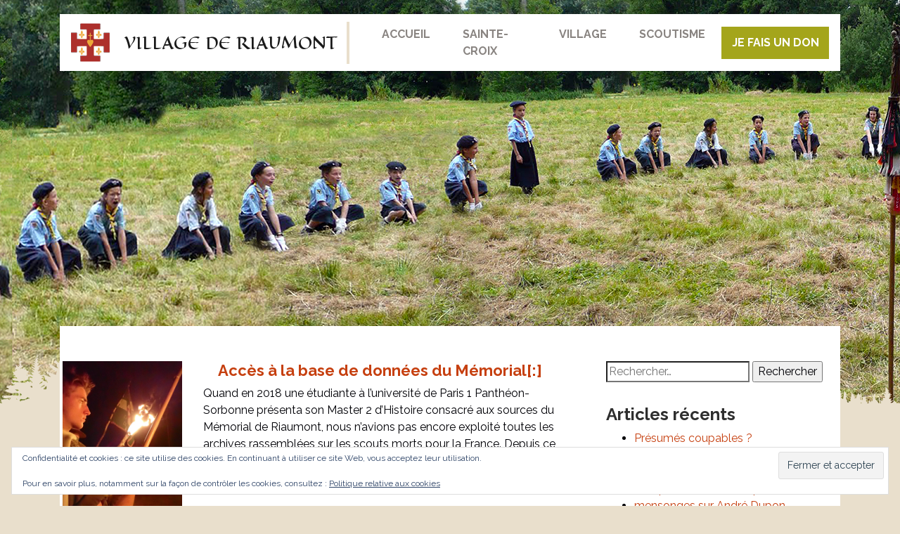

--- FILE ---
content_type: text/html; charset=UTF-8
request_url: https://riaumont.net/sujets/scoutisme/memoire-du-scoutisme/
body_size: 19688
content:
<!DOCTYPE html>
<html lang="fr-FR">
<head>
	<meta charset="UTF-8">
	<meta name="viewport" content="width=device-width, initial-scale=1">
	<link rel="profile" href="https://gmpg.org/xfn/11">

	<meta name='robots' content='index, follow, max-image-preview:large, max-snippet:-1, max-video-preview:-1' />
	<style>img:is([sizes="auto" i], [sizes^="auto," i]) { contain-intrinsic-size: 3000px 1500px }</style>
	
            <script data-no-defer="1" data-ezscrex="false" data-cfasync="false" data-pagespeed-no-defer data-cookieconsent="ignore">
                var ctPublicFunctions = {"_ajax_nonce":"0e9f81168b","_rest_nonce":"4b6b7d9c75","_ajax_url":"\/wp-admin\/admin-ajax.php","_rest_url":"https:\/\/riaumont.net\/wp-json\/","data__cookies_type":"none","data__ajax_type":"rest","data__bot_detector_enabled":"1","data__frontend_data_log_enabled":1,"cookiePrefix":"","wprocket_detected":true,"host_url":"riaumont.net","text__ee_click_to_select":"Click to select the whole data","text__ee_original_email":"The complete one is","text__ee_got_it":"Got it","text__ee_blocked":"Blocked","text__ee_cannot_connect":"Cannot connect","text__ee_cannot_decode":"Can not decode email. Unknown reason","text__ee_email_decoder":"CleanTalk email decoder","text__ee_wait_for_decoding":"The magic is on the way!","text__ee_decoding_process":"Please wait a few seconds while we decode the contact data."}
            </script>
        
            <script data-no-defer="1" data-ezscrex="false" data-cfasync="false" data-pagespeed-no-defer data-cookieconsent="ignore">
                var ctPublic = {"_ajax_nonce":"0e9f81168b","settings__forms__check_internal":"0","settings__forms__check_external":"0","settings__forms__force_protection":"0","settings__forms__search_test":"1","settings__data__bot_detector_enabled":"1","settings__sfw__anti_crawler":0,"blog_home":"https:\/\/riaumont.net\/","pixel__setting":"3","pixel__enabled":true,"pixel__url":null,"data__email_check_before_post":"1","data__email_check_exist_post":"1","data__cookies_type":"none","data__key_is_ok":true,"data__visible_fields_required":true,"wl_brandname":"Anti-Spam by CleanTalk","wl_brandname_short":"CleanTalk","ct_checkjs_key":"790a50b0e069d0a202c022bf41bf22e133c33304da1dd847bdac9d2cb16a9587","emailEncoderPassKey":"b3e960390a1c212472cc21d04580b02d","bot_detector_forms_excluded":"W10=","advancedCacheExists":true,"varnishCacheExists":false,"wc_ajax_add_to_cart":false}
            </script>
        <link rel="shortcut icon" type="image/x-icon" href="https://riaumont.net/wp-content/themes/riaumont/assets/img/favicon.ico" />
	<!-- This site is optimized with the Yoast SEO plugin v26.1.1 - https://yoast.com/wordpress/plugins/seo/ -->
	<title>Archives des Mémoire du Scoutisme - Village de Riaumont</title>
<link data-rocket-preload as="style" href="https://fonts.googleapis.com/css?family=Eagle%20Lake%7CRaleway%3A400%2C500%2C600%2C700&#038;display=swap" rel="preload">
<link href="https://fonts.googleapis.com/css?family=Eagle%20Lake%7CRaleway%3A400%2C500%2C600%2C700&#038;display=swap" media="print" onload="this.media=&#039;all&#039;" rel="stylesheet">
<noscript><link rel="stylesheet" href="https://fonts.googleapis.com/css?family=Eagle%20Lake%7CRaleway%3A400%2C500%2C600%2C700&#038;display=swap"></noscript>
<style id="rocket-critical-css">h2,h4{overflow-wrap:break-word}ul{overflow-wrap:break-word}p{overflow-wrap:break-word}:root{--wp--preset--font-size--normal:16px;--wp--preset--font-size--huge:42px}.screen-reader-text{border:0;clip:rect(1px,1px,1px,1px);-webkit-clip-path:inset(50%);clip-path:inset(50%);height:1px;margin:-1px;overflow:hidden;padding:0;position:absolute;width:1px;word-wrap:normal!important}:root{--blue:#007bff;--indigo:#6610f2;--purple:#6f42c1;--pink:#e83e8c;--red:#dc3545;--orange:#fd7e14;--yellow:#ffc107;--green:#28a745;--teal:#20c997;--cyan:#17a2b8;--white:#fff;--gray:#6c757d;--gray-dark:#343a40;--primary:#007bff;--secondary:#6c757d;--success:#28a745;--info:#17a2b8;--warning:#ffc107;--danger:#dc3545;--light:#f8f9fa;--dark:#343a40;--breakpoint-xs:0;--breakpoint-sm:576px;--breakpoint-md:768px;--breakpoint-lg:992px;--breakpoint-xl:1200px;--font-family-sans-serif:-apple-system,BlinkMacSystemFont,"Segoe UI",Roboto,"Helvetica Neue",Arial,sans-serif,"Apple Color Emoji","Segoe UI Emoji","Segoe UI Symbol","Noto Color Emoji";--font-family-monospace:SFMono-Regular,Menlo,Monaco,Consolas,"Liberation Mono","Courier New",monospace}*,::after,::before{box-sizing:border-box}html{font-family:sans-serif;line-height:1.15;-webkit-text-size-adjust:100%;-ms-text-size-adjust:100%;-ms-overflow-style:scrollbar}@-ms-viewport{width:device-width}article,aside,header,main,nav{display:block}body{margin:0;font-family:-apple-system,BlinkMacSystemFont,"Segoe UI",Roboto,"Helvetica Neue",Arial,sans-serif,"Apple Color Emoji","Segoe UI Emoji","Segoe UI Symbol","Noto Color Emoji";font-size:1rem;font-weight:400;line-height:1.5;color:#212529;text-align:left;background-color:#fff}hr{box-sizing:content-box;height:0;overflow:visible}h2,h4{margin-top:0;margin-bottom:.5rem}p{margin-top:0;margin-bottom:1rem}ul{margin-top:0;margin-bottom:1rem}a{color:#007bff;text-decoration:none;background-color:transparent;-webkit-text-decoration-skip:objects}img{vertical-align:middle;border-style:none}label{display:inline-block;margin-bottom:.5rem}button{border-radius:0}button,input,select{margin:0;font-family:inherit;font-size:inherit;line-height:inherit}button,input{overflow:visible}button,select{text-transform:none}[type=submit],button,html [type=button]{-webkit-appearance:button}[type=button]::-moz-focus-inner,[type=submit]::-moz-focus-inner,button::-moz-focus-inner{padding:0;border-style:none}[type=search]{outline-offset:-2px;-webkit-appearance:none}[type=search]::-webkit-search-cancel-button,[type=search]::-webkit-search-decoration{-webkit-appearance:none}::-webkit-file-upload-button{font:inherit;-webkit-appearance:button}h2,h4{margin-bottom:.5rem;font-family:inherit;font-weight:500;line-height:1.2;color:inherit}h2{font-size:2rem}h4{font-size:1.5rem}hr{margin-top:1rem;margin-bottom:1rem;border:0;border-top:1px solid rgba(0,0,0,.1)}.container{width:100%;padding-right:15px;padding-left:15px;margin-right:auto;margin-left:auto}@media (min-width:576px){.container{max-width:540px}}@media (min-width:768px){.container{max-width:720px}}@media (min-width:992px){.container{max-width:960px}}@media (min-width:1200px){.container{max-width:1140px}}.row{display:-ms-flexbox;display:flex;-ms-flex-wrap:wrap;flex-wrap:wrap;margin-right:-15px;margin-left:-15px}.col-md-3,.col-md-8,.col-sm-4,.col-sm-7{position:relative;width:100%;min-height:1px;padding-right:15px;padding-left:15px}@media (min-width:576px){.col-sm-4{-ms-flex:0 0 33.333333%;flex:0 0 33.333333%;max-width:33.333333%}.col-sm-7{-ms-flex:0 0 58.333333%;flex:0 0 58.333333%;max-width:58.333333%}}@media (min-width:768px){.col-md-3{-ms-flex:0 0 25%;flex:0 0 25%;max-width:25%}.col-md-8{-ms-flex:0 0 66.666667%;flex:0 0 66.666667%;max-width:66.666667%}}.btn{display:inline-block;font-weight:400;text-align:center;white-space:nowrap;vertical-align:middle;border:1px solid transparent;padding:.375rem .75rem;font-size:1rem;line-height:1.5;border-radius:.25rem}.btn-success{color:#fff;background-color:#28a745;border-color:#28a745}.collapse:not(.show){display:none}.nav-link{display:block;padding:.5rem 1rem}.navbar{position:relative;display:-ms-flexbox;display:flex;-ms-flex-wrap:wrap;flex-wrap:wrap;-ms-flex-align:center;align-items:center;-ms-flex-pack:justify;justify-content:space-between;padding:.5rem 1rem}.navbar-brand{display:inline-block;padding-top:.3125rem;padding-bottom:.3125rem;margin-right:1rem;font-size:1.25rem;line-height:inherit;white-space:nowrap}.navbar-nav{display:-ms-flexbox;display:flex;-ms-flex-direction:column;flex-direction:column;padding-left:0;margin-bottom:0;list-style:none}.navbar-nav .nav-link{padding-right:0;padding-left:0}.navbar-collapse{-ms-flex-preferred-size:100%;flex-basis:100%;-ms-flex-positive:1;flex-grow:1;-ms-flex-align:center;align-items:center}.navbar-toggler{padding:.25rem .75rem;font-size:1.25rem;line-height:1;background-color:transparent;border:1px solid transparent;border-radius:.25rem}.navbar-toggler-icon{display:inline-block;width:1.5em;height:1.5em;vertical-align:middle;content:"";background:no-repeat center center;background-size:100% 100%}@media (min-width:1200px){.navbar-expand-xl{-ms-flex-flow:row nowrap;flex-flow:row nowrap;-ms-flex-pack:start;justify-content:flex-start}.navbar-expand-xl .navbar-nav{-ms-flex-direction:row;flex-direction:row}.navbar-expand-xl .navbar-nav .nav-link{padding-right:.5rem;padding-left:.5rem}.navbar-expand-xl .navbar-collapse{display:-ms-flexbox!important;display:flex!important;-ms-flex-preferred-size:auto;flex-basis:auto}.navbar-expand-xl .navbar-toggler{display:none}}.navbar-light .navbar-brand{color:rgba(0,0,0,.9)}.navbar-light .navbar-nav .nav-link{color:rgba(0,0,0,.5)}.navbar-light .navbar-toggler{color:rgba(0,0,0,.5);border-color:rgba(0,0,0,.1)}.navbar-light .navbar-toggler-icon{background-image:url("data:image/svg+xml;charset=utf8,%3Csvg viewBox='0 0 30 30' xmlns='http://www.w3.org/2000/svg'%3E%3Cpath stroke='rgba(0, 0, 0, 0.5)' stroke-width='2' stroke-linecap='round' stroke-miterlimit='10' d='M4 7h22M4 15h22M4 23h22'/%3E%3C/svg%3E")}.fixed-top{position:fixed;top:0;right:0;left:0;z-index:1030}.mr-auto{margin-right:auto!important}.text-uppercase{text-transform:uppercase!important}@-webkit-keyframes fadeIn{0%{opacity:0}100%{opacity:1}}@keyframes fadeIn{0%{opacity:0}100%{opacity:1}}body,button,input,select{color:#000006;font-family:'Raleway',sans-serif;font-size:16px;font-weight:400;line-height:24px}h2,h4{clear:both;color:#2e2e2e;font-weight:700}html,body{min-height:100%;overflow:auto}html{box-sizing:border-box}*,*:before,*:after{box-sizing:inherit}body{background:#fff;position:relative}hr{background-color:transparent;background-image:url(https://riaumont.net/wp-content/themes/riaumont/assets/img/sparator-icon.png);background-position:center;background-repeat:no-repeat;background-size:30px 30px;border:0;height:30px;padding-bottom:35px;padding-top:35px;position:relative;overflow:hidden}hr:before,hr:after{background-color:#d8bd8b;content:"";display:block;height:1px;position:absolute;top:50%;transform:translateY(-50%);width:50%}hr:before{left:-27px}hr:after{right:-27px}ul{list-style:disc}img{height:auto;max-width:100%}.btn{border-radius:0}.btn{font-size:16px;font-weight:700;padding-top:10px;padding-bottom:10px}.btn-success{background-color:#a4a51b;border-color:#a4a51b}a{color:#505050}.screen-reader-text{border:0;clip:rect(1px,1px,1px,1px);clip-path:inset(50%);height:1px;margin:-1px;overflow:hidden;padding:0;position:absolute!important;width:1px;word-wrap:normal!important}.site-header:before,.site-header:after,.site-content:before,.site-content:after{content:"";display:table;table-layout:fixed}.site-header:after,.site-content:after{clear:both}.widget{margin:0 0 1.5em}.widget select{max-width:100%}#header{padding-top:20px}#header .navbar{background-color:#fff}#header .navbar-brand{margin-right:23px;padding-right:30px;position:relative}#header .navbar-brand span{display:inline-block;font-family:'Eagle Lake',cursive;font-size:22px;line-height:1.3;margin-left:15px;text-align:center;text-transform:uppercase;white-space:pre-line;vertical-align:middle}#header .navbar-brand:after{background-color:#e9dfcc;content:"";display:block;height:60px;position:absolute;right:0px;top:50%;transform:translateY(-50%);width:4px}#header .navbar-light .navbar-nav .nav-link{color:#898481;font-weight:700;text-transform:uppercase}#header .navbar-light .navbar-toggler{border:none;color:#201c19;padding:0}#header .navbar-light .navbar-toggler>span{display:inline-block;vertical-align:middle}#header .navbar-light .navbar-toggler-text{color:#201c19;font-weight:700}#header .navbar-light .navbar-toggler-icon{background-image:url("data:image/svg+xml;charset=utf8,%3Csvg viewBox='0 0 32 32' xmlns='http://www.w3.org/2000/svg'%3E%3Cpath stroke='rgba(170,0,0, 1)' stroke-width='2' stroke-linecap='round' stroke-miterlimit='10' d='M4 8h24M4 16h24M4 24h24'/%3E%3C/svg%3E")}#header .navbar .btn{min-width:153px}#hero{background-position:center;background-repeat:no-repeat;background-size:cover;min-height:574px;position:relative}#hero:before,#hero:after{background-image:url(https://riaumont.net/wp-content/themes/riaumont/assets/img/separator-hero.png);bottom:-30px;content:'';display:block;height:132px;position:absolute;width:50%}#hero:before{background-position:center left;left:0}#hero:after{background-position:center right;right:0}.site-content{margin-top:-110px;position:relative}.site-main{background-color:#fff;padding-top:50px;padding-bottom:200px}.post{max-width:769px;margin-left:auto;margin-right:auto}@media (max-width:1199px){#header .navbar-brand:after{display:none}#header .collapse:not(.show){display:block}#header .collapse{opacity:0;position:absolute;right:15px;top:15px;visibility:hidden;width:198px}#header .button-close-menu-mobile,#header .navbar-light .navbar-nav .nav-link,#header .btn{border-bottom:1px solid #fff;color:#fff;display:block;font-size:14px;font-weight:700;padding:12px;text-align:right}#header .button-close-menu-mobile{background-color:#aa0000;padding-right:40px;position:relative}#header .button-close-menu-mobile:before,#header .button-close-menu-mobile:after{background-color:#fff;content:"";display:block;height:20px;position:absolute;right:20px;top:14px;width:3px}#header .button-close-menu-mobile:before{transform:rotate(45deg)}#header .button-close-menu-mobile:after{transform:rotate(-45deg)}#header .navbar-light .navbar-nav .nav-link{background-color:#d9b36a}#header .btn{border-bottom:none}}@media (max-width:991px){#hero:before,#hero:after{display:none}}@media (max-width:767px){.container{padding-left:0;padding-right:0}#header{border-top:10px solid #d9b36a;padding-top:0}#header .navbar-brand{margin-right:0;padding-right:0}#header .navbar-brand img{width:47px}#header .navbar-brand span{font-size:18px;margin-left:5px}}@media (min-width:1200px){.navbar-expand-xl .navbar-nav .nav-link{padding-left:23px;padding-right:23px}#header .button-close-menu-mobile{display:none}}.navbar{left:0rem}a{color:#c64010}.main-with-sidebar{display:flex}.main-with-sidebar .not-sidebar{flex-direction:row;width:70%}.main-with-sidebar .sidebar{flex-direction:row;width:29%}:root{--swiper-theme-color:#007aff}:root{--swiper-navigation-size:44px}:root{--jp-carousel-primary-color:#fff;--jp-carousel-primary-subtle-color:#999;--jp-carousel-bg-color:#000;--jp-carousel-bg-faded-color:#222;--jp-carousel-border-color:#3a3a3a}.widget_eu_cookie_law_widget{animation:fadeIn .8s;border:none;bottom:1em;left:1em;margin:0;padding:0;position:fixed;right:1em;width:auto;z-index:50001}@keyframes fadeIn{0%{opacity:0;visibility:hidden}to{opacity:1;visibility:visible}}#eu-cookie-law{background-color:#fff;border:1px solid #dedede;color:#2e4467;font-size:12px;line-height:1.5;overflow:hidden;padding:6px 6px 6px 15px;position:relative}#eu-cookie-law a,#eu-cookie-law a:visited{color:inherit;text-decoration:underline}#eu-cookie-law form{margin-bottom:0;position:static}#eu-cookie-law input{background:#f3f3f3;border:1px solid #dedede;border-radius:4px;-moz-border-radius:3px;-webkit-border-radius:3px;color:#2e4453;display:inline;float:right;font-family:inherit;font-size:14px;font-weight:inherit;line-height:inherit;margin:0 0 0 5%;padding:8px 12px;position:static;text-transform:none}@media (max-width:600px){#eu-cookie-law{padding-bottom:55px}#eu-cookie-law input.accept{bottom:8px;position:absolute;right:8px}}.screen-reader-text{clip:rect(1px,1px,1px,1px);word-wrap:normal!important;border:0;-webkit-clip-path:inset(50%);clip-path:inset(50%);height:1px;margin:-1px;overflow:hidden;padding:0;position:absolute!important;width:1px}</style>
	<link rel="canonical" href="https://riaumont.net/sujets/scoutisme/memoire-du-scoutisme/" />
	<meta property="og:locale" content="fr_FR" />
	<meta property="og:type" content="article" />
	<meta property="og:title" content="Archives des Mémoire du Scoutisme - Village de Riaumont" />
	<meta property="og:url" content="https://riaumont.net/sujets/scoutisme/memoire-du-scoutisme/" />
	<meta property="og:site_name" content="Village de Riaumont" />
	<meta name="twitter:card" content="summary_large_image" />
	<meta name="twitter:site" content="@riaumont" />
	<script type="application/ld+json" class="yoast-schema-graph">{"@context":"https://schema.org","@graph":[{"@type":"CollectionPage","@id":"https://riaumont.net/sujets/scoutisme/memoire-du-scoutisme/","url":"https://riaumont.net/sujets/scoutisme/memoire-du-scoutisme/","name":"Archives des Mémoire du Scoutisme - Village de Riaumont","isPartOf":{"@id":"https://riaumont.net/#website"},"primaryImageOfPage":{"@id":"https://riaumont.net/sujets/scoutisme/memoire-du-scoutisme/#primaryimage"},"image":{"@id":"https://riaumont.net/sujets/scoutisme/memoire-du-scoutisme/#primaryimage"},"thumbnailUrl":"https://riaumont.net/wp-content/uploads/Touraine-2023-PRV-695.jpg","breadcrumb":{"@id":"https://riaumont.net/sujets/scoutisme/memoire-du-scoutisme/#breadcrumb"},"inLanguage":"fr-FR"},{"@type":"ImageObject","inLanguage":"fr-FR","@id":"https://riaumont.net/sujets/scoutisme/memoire-du-scoutisme/#primaryimage","url":"https://riaumont.net/wp-content/uploads/Touraine-2023-PRV-695.jpg","contentUrl":"https://riaumont.net/wp-content/uploads/Touraine-2023-PRV-695.jpg","width":3000,"height":4000},{"@type":"BreadcrumbList","@id":"https://riaumont.net/sujets/scoutisme/memoire-du-scoutisme/#breadcrumb","itemListElement":[{"@type":"ListItem","position":1,"name":"Accueil","item":"https://riaumont.net/"},{"@type":"ListItem","position":2,"name":"Scouts de Riaumont","item":"https://riaumont.net/sujets/scoutisme/"},{"@type":"ListItem","position":3,"name":"Mémoire du Scoutisme"}]},{"@type":"WebSite","@id":"https://riaumont.net/#website","url":"https://riaumont.net/","name":"Village de Riaumont","description":"Citadelle d&#039;Espérance","publisher":{"@id":"https://riaumont.net/#organization"},"potentialAction":[{"@type":"SearchAction","target":{"@type":"EntryPoint","urlTemplate":"https://riaumont.net/?s={search_term_string}"},"query-input":{"@type":"PropertyValueSpecification","valueRequired":true,"valueName":"search_term_string"}}],"inLanguage":"fr-FR"},{"@type":"Organization","@id":"https://riaumont.net/#organization","name":"Village de Riaumont","url":"https://riaumont.net/","logo":{"@type":"ImageObject","inLanguage":"fr-FR","@id":"https://riaumont.net/#/schema/logo/image/","url":"https://riaumont.net/wp-content/uploads/logo_village-riaumont_2000.png","contentUrl":"https://riaumont.net/wp-content/uploads/logo_village-riaumont_2000.png","width":2000,"height":1977,"caption":"Village de Riaumont"},"image":{"@id":"https://riaumont.net/#/schema/logo/image/"},"sameAs":["https://www.facebook.com/villagederiaumont/","https://x.com/riaumont"]}]}</script>
	<!-- / Yoast SEO plugin. -->


<link rel='dns-prefetch' href='//fd.cleantalk.org' />
<link rel='dns-prefetch' href='//secure.gravatar.com' />
<link rel='dns-prefetch' href='//www.googletagmanager.com' />
<link rel='dns-prefetch' href='//code.jquery.com' />
<link rel='dns-prefetch' href='//stats.wp.com' />
<link rel='dns-prefetch' href='//fonts.googleapis.com' />
<link rel='dns-prefetch' href='//v0.wordpress.com' />
<link rel='dns-prefetch' href='//widgets.wp.com' />
<link rel='dns-prefetch' href='//s0.wp.com' />
<link rel='dns-prefetch' href='//0.gravatar.com' />
<link rel='dns-prefetch' href='//1.gravatar.com' />
<link rel='dns-prefetch' href='//2.gravatar.com' />
<link rel='dns-prefetch' href='//jetpack.wordpress.com' />
<link rel='dns-prefetch' href='//public-api.wordpress.com' />
<link href='https://fonts.gstatic.com' crossorigin rel='preconnect' />
<link rel='preconnect' href='//c0.wp.com' />
<link rel="alternate" type="application/rss+xml" title="Village de Riaumont &raquo; Flux" href="https://riaumont.net/feed/" />
<link rel="alternate" type="application/rss+xml" title="Village de Riaumont &raquo; Flux des commentaires" href="https://riaumont.net/comments/feed/" />
<link rel="alternate" type="application/rss+xml" title="Village de Riaumont &raquo; Flux de la catégorie Mémoire du Scoutisme" href="https://riaumont.net/sujets/scoutisme/memoire-du-scoutisme/feed/" />
<link rel='preload'  href='https://riaumont.net/wp-content/plugins/footnotes/css/footnotes-jqttbrpl0.min.css?ver=2.7.3' data-rocket-async="style" as="style" onload="this.onload=null;this.rel='stylesheet'" onerror="this.removeAttribute('data-rocket-async')"  type='text/css' media='all' />
<style id='wp-emoji-styles-inline-css' type='text/css'>

	img.wp-smiley, img.emoji {
		display: inline !important;
		border: none !important;
		box-shadow: none !important;
		height: 1em !important;
		width: 1em !important;
		margin: 0 0.07em !important;
		vertical-align: -0.1em !important;
		background: none !important;
		padding: 0 !important;
	}
</style>
<style id='wp-block-library-inline-css' type='text/css'>
:root{--wp-admin-theme-color:#007cba;--wp-admin-theme-color--rgb:0,124,186;--wp-admin-theme-color-darker-10:#006ba1;--wp-admin-theme-color-darker-10--rgb:0,107,161;--wp-admin-theme-color-darker-20:#005a87;--wp-admin-theme-color-darker-20--rgb:0,90,135;--wp-admin-border-width-focus:2px;--wp-block-synced-color:#7a00df;--wp-block-synced-color--rgb:122,0,223;--wp-bound-block-color:var(--wp-block-synced-color)}@media (min-resolution:192dpi){:root{--wp-admin-border-width-focus:1.5px}}.wp-element-button{cursor:pointer}:root{--wp--preset--font-size--normal:16px;--wp--preset--font-size--huge:42px}:root .has-very-light-gray-background-color{background-color:#eee}:root .has-very-dark-gray-background-color{background-color:#313131}:root .has-very-light-gray-color{color:#eee}:root .has-very-dark-gray-color{color:#313131}:root .has-vivid-green-cyan-to-vivid-cyan-blue-gradient-background{background:linear-gradient(135deg,#00d084,#0693e3)}:root .has-purple-crush-gradient-background{background:linear-gradient(135deg,#34e2e4,#4721fb 50%,#ab1dfe)}:root .has-hazy-dawn-gradient-background{background:linear-gradient(135deg,#faaca8,#dad0ec)}:root .has-subdued-olive-gradient-background{background:linear-gradient(135deg,#fafae1,#67a671)}:root .has-atomic-cream-gradient-background{background:linear-gradient(135deg,#fdd79a,#004a59)}:root .has-nightshade-gradient-background{background:linear-gradient(135deg,#330968,#31cdcf)}:root .has-midnight-gradient-background{background:linear-gradient(135deg,#020381,#2874fc)}.has-regular-font-size{font-size:1em}.has-larger-font-size{font-size:2.625em}.has-normal-font-size{font-size:var(--wp--preset--font-size--normal)}.has-huge-font-size{font-size:var(--wp--preset--font-size--huge)}.has-text-align-center{text-align:center}.has-text-align-left{text-align:left}.has-text-align-right{text-align:right}#end-resizable-editor-section{display:none}.aligncenter{clear:both}.items-justified-left{justify-content:flex-start}.items-justified-center{justify-content:center}.items-justified-right{justify-content:flex-end}.items-justified-space-between{justify-content:space-between}.screen-reader-text{border:0;clip-path:inset(50%);height:1px;margin:-1px;overflow:hidden;padding:0;position:absolute;width:1px;word-wrap:normal!important}.screen-reader-text:focus{background-color:#ddd;clip-path:none;color:#444;display:block;font-size:1em;height:auto;left:5px;line-height:normal;padding:15px 23px 14px;text-decoration:none;top:5px;width:auto;z-index:100000}html :where(.has-border-color){border-style:solid}html :where([style*=border-top-color]){border-top-style:solid}html :where([style*=border-right-color]){border-right-style:solid}html :where([style*=border-bottom-color]){border-bottom-style:solid}html :where([style*=border-left-color]){border-left-style:solid}html :where([style*=border-width]){border-style:solid}html :where([style*=border-top-width]){border-top-style:solid}html :where([style*=border-right-width]){border-right-style:solid}html :where([style*=border-bottom-width]){border-bottom-style:solid}html :where([style*=border-left-width]){border-left-style:solid}html :where(img[class*=wp-image-]){height:auto;max-width:100%}:where(figure){margin:0 0 1em}html :where(.is-position-sticky){--wp-admin--admin-bar--position-offset:var(--wp-admin--admin-bar--height,0px)}@media screen and (max-width:600px){html :where(.is-position-sticky){--wp-admin--admin-bar--position-offset:0px}}
</style>
<style id='classic-theme-styles-inline-css' type='text/css'>
/*! This file is auto-generated */
.wp-block-button__link{color:#fff;background-color:#32373c;border-radius:9999px;box-shadow:none;text-decoration:none;padding:calc(.667em + 2px) calc(1.333em + 2px);font-size:1.125em}.wp-block-file__button{background:#32373c;color:#fff;text-decoration:none}
</style>
<link rel='preload'  href='https://riaumont.net/wp-content/plugins/bbspoiler/inc/bbspoiler.css?ver=6.8.3' data-rocket-async="style" as="style" onload="this.onload=null;this.rel='stylesheet'" onerror="this.removeAttribute('data-rocket-async')"  type='text/css' media='all' />
<link rel='preload' href="https://riaumont.net/wp-content/plugins/cleantalk-spam-protect/css/cleantalk-public.min.css?ver=6.66_1760806550" data-rocket-async="style" as="style" onload="this.onload=null;this.rel='stylesheet'" onerror="this.removeAttribute('data-rocket-async')" type='text/css' media='all' />
<link rel='preload' href="https://riaumont.net/wp-content/plugins/cleantalk-spam-protect/css/cleantalk-email-decoder.min.css?ver=6.66_1760806550" data-rocket-async="style" as="style" onload="this.onload=null;this.rel='stylesheet'" onerror="this.removeAttribute('data-rocket-async')" type='text/css' media='all' />
<link rel='preload' href="https://riaumont.net/wp-content/plugins/document-gallery/src/assets/css/style.min.css?ver=5.1.0" data-rocket-async="style" as="style" onload="this.onload=null;this.rel='stylesheet'" onerror="this.removeAttribute('data-rocket-async')" type='text/css' media='all' />
<link rel='preload'  href='https://riaumont.net/wp-content/plugins/responsive-lightbox/assets/swipebox/swipebox.min.css?ver=1.5.2' data-rocket-async="style" as="style" onload="this.onload=null;this.rel='stylesheet'" onerror="this.removeAttribute('data-rocket-async')"  type='text/css' media='all' />
<link rel='preload' href="https://riaumont.net/wp-content/plugins/table-of-contents-plus/screen.min.css?ver=2411.1" data-rocket-async="style" as="style" onload="this.onload=null;this.rel='stylesheet'" onerror="this.removeAttribute('data-rocket-async')" type='text/css' media='all' />
<link rel='preload'  href='https://riaumont.net/wp-content/plugins/child-pages-shortcode/css/child-pages-shortcode.min.css?ver=1.1.4' data-rocket-async="style" as="style" onload="this.onload=null;this.rel='stylesheet'" onerror="this.removeAttribute('data-rocket-async')"  type='text/css' media='all' />

<link rel='preload'  href='https://riaumont.net/wp-content/themes/riaumont/assets/css/bootstrap.min.css?ver=1.0.0' data-rocket-async="style" as="style" onload="this.onload=null;this.rel='stylesheet'" onerror="this.removeAttribute('data-rocket-async')"  type='text/css' media='all' />
<link rel='preload'  href='https://riaumont.net/wp-content/themes/riaumont/assets/css/owl.carousel.min.css?ver=1.0.0' data-rocket-async="style" as="style" onload="this.onload=null;this.rel='stylesheet'" onerror="this.removeAttribute('data-rocket-async')"  type='text/css' media='all' />
<link rel='preload'  href='https://riaumont.net/wp-content/themes/riaumont/assets/css/owl.theme.default.min.css?ver=1.0.0' data-rocket-async="style" as="style" onload="this.onload=null;this.rel='stylesheet'" onerror="this.removeAttribute('data-rocket-async')"  type='text/css' media='all' />
<link rel='preload'  href='https://riaumont.net/wp-content/themes/riaumont/assets/css/font-awesome.min.css?ver=1.0.0' data-rocket-async="style" as="style" onload="this.onload=null;this.rel='stylesheet'" onerror="this.removeAttribute('data-rocket-async')"  type='text/css' media='all' />
<link rel='preload'  href='https://riaumont.net/wp-content/themes/riaumont/assets/css/animate.css?ver=1.0.0' data-rocket-async="style" as="style" onload="this.onload=null;this.rel='stylesheet'" onerror="this.removeAttribute('data-rocket-async')"  type='text/css' media='all' />
<link rel='preload'  href='https://riaumont.net/wp-content/themes/riaumont/assets/css/jquery.fancybox.min.css?ver=1.0.0' data-rocket-async="style" as="style" onload="this.onload=null;this.rel='stylesheet'" onerror="this.removeAttribute('data-rocket-async')"  type='text/css' media='all' />
<link rel='preload'  href='https://riaumont.net/wp-content/themes/riaumont/assets/css/style.css?ver=1.0.0' data-rocket-async="style" as="style" onload="this.onload=null;this.rel='stylesheet'" onerror="this.removeAttribute('data-rocket-async')"  type='text/css' media='all' />
<link rel='preload'  href='https://riaumont.net/wp-content/themes/riaumont/style.css?ver=1.0.0' data-rocket-async="style" as="style" onload="this.onload=null;this.rel='stylesheet'" onerror="this.removeAttribute('data-rocket-async')"  type='text/css' media='all' />
<link rel='preload'  href='https://c0.wp.com/p/jetpack/15.4/modules/likes/style.css' data-rocket-async="style" as="style" onload="this.onload=null;this.rel='stylesheet'" onerror="this.removeAttribute('data-rocket-async')"  type='text/css' media='all' />
<link rel='preload'  href='https://riaumont.net/wp-content/plugins/tablepress/css/build/default.css?ver=3.2.6' data-rocket-async="style" as="style" onload="this.onload=null;this.rel='stylesheet'" onerror="this.removeAttribute('data-rocket-async')"  type='text/css' media='all' />
		<script type="text/javascript">
			ajaxurl = typeof(ajaxurl) !== 'string' ? 'https://riaumont.net/wp-admin/admin-ajax.php' : ajaxurl;
		</script>
		<script type="text/javascript" src="https://c0.wp.com/c/6.8.3/wp-includes/js/jquery/jquery.min.js" id="jquery-core-js"></script>
<script type="text/javascript" src="https://c0.wp.com/c/6.8.3/wp-includes/js/jquery/jquery-migrate.min.js" id="jquery-migrate-js" data-rocket-defer defer></script>
<script type="text/javascript" src="https://riaumont.net/wp-content/plugins/footnotes/js/jquery.tools.min.js?ver=1.2.7.redacted.2" id="mci-footnotes-jquery-tools-js" data-rocket-defer defer></script>
<script type="text/javascript" id="bbspoiler-js-extra">
/* <![CDATA[ */
var title = {"unfolded":"Expand","folded":"Collapse"};
/* ]]> */
</script>
<script type="text/javascript" src="https://riaumont.net/wp-content/plugins/bbspoiler/inc/bbspoiler.js?ver=6.8.3" id="bbspoiler-js" data-rocket-defer defer></script>
<script type="text/javascript" src="https://riaumont.net/wp-content/plugins/cleantalk-spam-protect/js/apbct-public-bundle.min.js?ver=6.66_1760806550" id="apbct-public-bundle.min-js-js" data-rocket-defer defer></script>
<script type="text/javascript" src="https://fd.cleantalk.org/ct-bot-detector-wrapper.js?ver=6.66" id="ct_bot_detector-js" defer="defer" data-wp-strategy="defer"></script>
<script type="text/javascript" src="https://riaumont.net/wp-content/plugins/responsive-lightbox/assets/dompurify/purify.min.js?ver=3.3.1" id="dompurify-js" data-rocket-defer defer></script>
<script type="text/javascript" id="responsive-lightbox-sanitizer-js-before">
/* <![CDATA[ */
window.RLG = window.RLG || {}; window.RLG.sanitizeAllowedHosts = ["youtube.com","www.youtube.com","youtu.be","vimeo.com","player.vimeo.com"];
/* ]]> */
</script>
<script type="text/javascript" src="https://riaumont.net/wp-content/plugins/responsive-lightbox/js/sanitizer.js?ver=2.7.0" id="responsive-lightbox-sanitizer-js" data-rocket-defer defer></script>
<script type="text/javascript" src="https://riaumont.net/wp-content/plugins/responsive-lightbox/assets/swipebox/jquery.swipebox.min.js?ver=1.5.2" id="responsive-lightbox-swipebox-js" data-rocket-defer defer></script>
<script type="text/javascript" src="https://c0.wp.com/c/6.8.3/wp-includes/js/underscore.min.js" id="underscore-js" data-rocket-defer defer></script>
<script type="text/javascript" src="https://riaumont.net/wp-content/plugins/responsive-lightbox/assets/infinitescroll/infinite-scroll.pkgd.min.js?ver=4.0.1" id="responsive-lightbox-infinite-scroll-js" data-rocket-defer defer></script>
<script type="text/javascript" id="responsive-lightbox-js-before">
/* <![CDATA[ */
var rlArgs = {"script":"swipebox","selector":"lightbox","customEvents":"","activeGalleries":true,"animation":true,"hideCloseButtonOnMobile":false,"removeBarsOnMobile":false,"hideBars":true,"hideBarsDelay":5000,"videoMaxWidth":1080,"useSVG":true,"loopAtEnd":true,"woocommerce_gallery":false,"ajaxurl":"https:\/\/riaumont.net\/wp-admin\/admin-ajax.php","nonce":"14805ae985","preview":false,"postId":30764,"scriptExtension":false};
/* ]]> */
</script>
<script type="text/javascript" src="https://riaumont.net/wp-content/plugins/responsive-lightbox/js/front.js?ver=2.7.0" id="responsive-lightbox-js" data-rocket-defer defer></script>
<script type="text/javascript" src="https://riaumont.net/wp-content/plugins/child-pages-shortcode/js/child-pages-shortcode.min.js?ver=1.1.4" id="child-pages-shortcode-js" data-rocket-defer defer></script>
<script type="text/javascript" src="https://riaumont.net/wp-content/themes/riaumont/riaumont.js?ver=1.0" id="riaumont.js-js" data-rocket-defer defer></script>

<!-- Extrait de code de la balise Google (gtag.js) ajouté par Site Kit -->
<!-- Extrait Google Analytics ajouté par Site Kit -->
<script type="text/javascript" src="https://www.googletagmanager.com/gtag/js?id=G-3FMFJ0DWNM" id="google_gtagjs-js" async></script>
<script type="text/javascript" id="google_gtagjs-js-after">
/* <![CDATA[ */
window.dataLayer = window.dataLayer || [];function gtag(){dataLayer.push(arguments);}
gtag("set","linker",{"domains":["riaumont.net"]});
gtag("js", new Date());
gtag("set", "developer_id.dZTNiMT", true);
gtag("config", "G-3FMFJ0DWNM");
/* ]]> */
</script>
<script type="text/javascript" src="https://code.jquery.com/ui/1.12.1/jquery-ui.js" id="jquery-ui-js" data-rocket-defer defer></script>
<script type="text/javascript" src="https://riaumont.net/wp-content/themes/riaumont/assets/js/owl.carousel.min.js?ver=1.0.0" id="owl-carousel-js" data-rocket-defer defer></script>
<link rel="https://api.w.org/" href="https://riaumont.net/wp-json/" /><link rel="alternate" title="JSON" type="application/json" href="https://riaumont.net/wp-json/wp/v2/categories/48" /><link rel="EditURI" type="application/rsd+xml" title="RSD" href="https://riaumont.net/xmlrpc.php?rsd" />
<meta name="generator" content="WordPress 6.8.3" />
<meta name="generator" content="Site Kit by Google 1.163.0" />	<style>img#wpstats{display:none}</style>
		
<style type="text/css">
	#hero {
				background-image: url(https://riaumont.net/wp-content/uploads/header-bg-02.png);
			}
		
</style>
<script type="text/javascript">
	var home_url = 'https://riaumont.net',
		theme_url = 'https://riaumont.net/wp-content/themes/riaumont',
		ajax_url = 'https://riaumont.net/wp-admin/admin-ajax.php',
		view_map_link = '',
		no_event = 'No event on this month',
		button_event = 'lire la suite';

	</script>

<style type="text/css" id="custom-background-css">
body.custom-background { background-color: #e9dfcc; }
</style>
	<link rel="icon" href="https://riaumont.net/wp-content/uploads/logo.png" sizes="32x32" />
<link rel="icon" href="https://riaumont.net/wp-content/uploads/logo.png" sizes="192x192" />
<link rel="apple-touch-icon" href="https://riaumont.net/wp-content/uploads/logo.png" />
<meta name="msapplication-TileImage" content="https://riaumont.net/wp-content/uploads/logo.png" />

<style type="text/css" media="all">
.footnotes_reference_container {margin-top: 24px !important; margin-bottom: 0px !important;}
.footnote_container_prepare > p {border-bottom: 1px solid #aaaaaa !important;}
.footnote_tooltip { font-size: 13px !important; color: #000000 !important; background-color: #ffffff !important; border-width: 1px !important; border-style: solid !important; border-color: #cccc99 !important; -webkit-box-shadow: 2px 2px 11px #666666; -moz-box-shadow: 2px 2px 11px #666666; box-shadow: 2px 2px 11px #666666; max-width: 450px !important;}


</style>
<noscript><style id="rocket-lazyload-nojs-css">.rll-youtube-player, [data-lazy-src]{display:none !important;}</style></noscript><script>
/*! loadCSS rel=preload polyfill. [c]2017 Filament Group, Inc. MIT License */
(function(w){"use strict";if(!w.loadCSS){w.loadCSS=function(){}}
var rp=loadCSS.relpreload={};rp.support=(function(){var ret;try{ret=w.document.createElement("link").relList.supports("preload")}catch(e){ret=!1}
return function(){return ret}})();rp.bindMediaToggle=function(link){var finalMedia=link.media||"all";function enableStylesheet(){link.media=finalMedia}
if(link.addEventListener){link.addEventListener("load",enableStylesheet)}else if(link.attachEvent){link.attachEvent("onload",enableStylesheet)}
setTimeout(function(){link.rel="stylesheet";link.media="only x"});setTimeout(enableStylesheet,3000)};rp.poly=function(){if(rp.support()){return}
var links=w.document.getElementsByTagName("link");for(var i=0;i<links.length;i++){var link=links[i];if(link.rel==="preload"&&link.getAttribute("as")==="style"&&!link.getAttribute("data-loadcss")){link.setAttribute("data-loadcss",!0);rp.bindMediaToggle(link)}}};if(!rp.support()){rp.poly();var run=w.setInterval(rp.poly,500);if(w.addEventListener){w.addEventListener("load",function(){rp.poly();w.clearInterval(run)})}else if(w.attachEvent){w.attachEvent("onload",function(){rp.poly();w.clearInterval(run)})}}
if(typeof exports!=="undefined"){exports.loadCSS=loadCSS}
else{w.loadCSS=loadCSS}}(typeof global!=="undefined"?global:this))
</script>	<style>	.printfriendly  {display: none;}</style>
<meta name="generator" content="WP Rocket 3.20.0.2" data-wpr-features="wpr_defer_js wpr_async_css wpr_lazyload_images wpr_desktop" /></head>

<body class="archive category category-memoire-du-scoutisme category-48 custom-background wp-theme-riaumont  section_village post-acces-a-la-base-de-donnees-du-memorial author-hidden">
<div data-rocket-location-hash="54257ff4dc2eb7aae68fa23eb5f11e06" id="page" class="site">
	<a class="skip-link screen-reader-text" href="#content">Voir le contenu</a>

	<header data-rocket-location-hash="fa65da516e08dec4347eb942e6dff8b5" id="header" class="site-header fixed-top has-bg-hero">
		<div data-rocket-location-hash="40f22408a88335a0945fffe944caafc3" class="container">
			<nav class="navbar navbar-expand-xl navbar-light">
				<a class="navbar-brand" href="https://riaumont.net/">
					<img src="data:image/svg+xml,%3Csvg%20xmlns='http://www.w3.org/2000/svg'%20viewBox='0%200%200%200'%3E%3C/svg%3E" alt="Village de Riaumont" data-lazy-src="https://riaumont.net/wp-content/uploads/logo.png"><noscript><img src="https://riaumont.net/wp-content/uploads/logo.png" alt="Village de Riaumont"></noscript>
					<span>Village de Riaumont</span>
				</a>
				<button class="navbar-toggler collapsed" type="button" aria-expanded="false" aria-label="Navigation">
					<span class="navbar-toggler-text">MENU</span>
					<span class="navbar-toggler-icon"></span>
				</button>

				<div class="navbar-collapse collapse">
					<a href="#" class="button-close-menu-mobile">
						MENU					</a>
					<ul id="menu-menu-principal" class="navbar-nav mr-auto"><li itemscope="itemscope" itemtype="https://www.schema.org/SiteNavigationElement" id="menu-item-12614" class="menu-item menu-item-type-post_type menu-item-object-page menu-item-home menu-item-12614 nav-item"><a title="Accueil" href="https://riaumont.net/" class="nav-link">Accueil</a></li>
<li itemscope="itemscope" itemtype="https://www.schema.org/SiteNavigationElement" id="menu-item-12616" class="menu-item menu-item-type-post_type menu-item-object-page menu-item-12616 nav-item"><a title="SAINTE-CROIX" href="https://riaumont.net/sainte-croix-de-riaumont/" class="nav-link">SAINTE-CROIX</a></li>
<li itemscope="itemscope" itemtype="https://www.schema.org/SiteNavigationElement" id="menu-item-12613" class="menu-item menu-item-type-post_type menu-item-object-page menu-item-12613 nav-item"><a title="VILLAGE" href="https://riaumont.net/village/" class="nav-link">VILLAGE</a></li>
<li itemscope="itemscope" itemtype="https://www.schema.org/SiteNavigationElement" id="menu-item-12615" class="menu-item menu-item-type-post_type menu-item-object-page menu-item-12615 nav-item"><a title="SCOUTISME" href="https://riaumont.net/scoutisme/" class="nav-link">SCOUTISME</a></li>
</ul>					<a href="/donner/" class="btn btn-success text-uppercase">
						je fais un don					</a>
				</div><!-- .navbar -->
			</nav>
		</div><!-- #container -->
	</header>

	<div data-rocket-location-hash="d4a864b565506213cd5618c577a6cb73" id="hero" class="site-banner">
			
	</div><!-- #hero -->

	<div data-rocket-location-hash="595d943ee05848cdfea111ae6e6fbd83" id="content" class="site-content">

		<div data-rocket-location-hash="80e7b013ee3a39d5e25e1e5ef3fe01d3" id="primary" class="content-area">
		<div class="container">
			<main id="main" class="site-main main-with-sidebar">

			<div class="archive-post-list not-sidebar">
							<article id="post-30764" class="post post-item">
	<div class="row">
		<div class="col-xs-12 col-sm-4 col-md-3 image" style="text-align: center;">
			<a href="https://riaumont.net/scoutisme/memoire-du-scoutisme/acces-a-la-base-de-donnees-du-memorial/"><img src="data:image/svg+xml,%3Csvg%20xmlns='http://www.w3.org/2000/svg'%20viewBox='0%200%200%200'%3E%3C/svg%3E" alt="Accès à la base de données du Mémorial[:]" class="img-responsive" data-lazy-src="https://riaumont.net/wp-content/uploads/Touraine-2023-PRV-695.jpg"><noscript><img src="https://riaumont.net/wp-content/uploads/Touraine-2023-PRV-695.jpg" alt="Accès à la base de données du Mémorial[:]" class="img-responsive"></noscript></a>		</div>		<div class="col-xs-12 col-sm-7 col-sm-offset-1 col-md-8 col-md-offset-1 content">
			<h2 class="title" style="font-size: 22px; text-align: center;">
				<a href="https://riaumont.net/scoutisme/memoire-du-scoutisme/acces-a-la-base-de-donnees-du-memorial/">Accès à la base de données du Mémorial[:]</a>
			</h2>
			<div class="excerpt">
				<p>Quand en 2018 une étudiante à l’université de Paris 1 Panthéon-Sorbonne présenta son Master 2 d&#8217;Histoire consacré aux sources du Mémorial de Riaumont, nous n&#8217;avions pas encore exploité toutes les archives rassemblées sur les scouts morts pour la France. Depuis ce sont plus de 3.000 fiches qui ont été informatisées bit.ly/memorialscout dont un millier ont</p>
<p><a href="https://riaumont.net/scoutisme/memoire-du-scoutisme/acces-a-la-base-de-donnees-du-memorial/"></a></p>
			</div><!-- .exerpt -->
		</div><!-- .col xs -->
	</div><!-- .row -->
</article>	
<hr /><article id="post-355" class="post post-item">
	<div class="row">
		<div class="col-xs-12 col-sm-4 col-md-3 image" style="text-align: center;">
			<a href="https://riaumont.net/scoutisme/in-memoriam-michel-menu/"><img src="data:image/svg+xml,%3Csvg%20xmlns='http://www.w3.org/2000/svg'%20viewBox='0%200%200%200'%3E%3C/svg%3E" alt="In memoriam Michel Menu" class="img-responsive" data-lazy-src="https://riaumont.net/wp-content/uploads/michel-menu.jpg"><noscript><img src="https://riaumont.net/wp-content/uploads/michel-menu.jpg" alt="In memoriam Michel Menu" class="img-responsive"></noscript></a>		</div>		<div class="col-xs-12 col-sm-7 col-sm-offset-1 col-md-8 col-md-offset-1 content">
			<h2 class="title" style="font-size: 22px; text-align: center;">
				<a href="https://riaumont.net/scoutisme/in-memoriam-michel-menu/">In memoriam Michel Menu</a>
			</h2>
			<div class="excerpt">
				<p>Michel Menu, grande figure des Scouts de France, est retourné à la maison du Père le 2 mars 2015, âgé de 99 ans. Il est notamment le fondateur des &#8220;raiders scouts&#8221; , sortes de troupes scoutes d&#8217;élite, destinées à redynamiser le mouvement scout dans les années 50, tout en restant fidèle à l&#8217;esprit des origines</p>
<p><a href="https://riaumont.net/scoutisme/in-memoriam-michel-menu/"></a></p>
			</div><!-- .exerpt -->
		</div><!-- .col xs -->
	</div><!-- .row -->
</article>	
<hr /><article id="post-335" class="post post-item">
	<div class="row">
		<div class="col-xs-12 col-sm-4 col-md-3 image" style="text-align: center;">
			<img src="data:image/svg+xml,%3Csvg%20xmlns='http://www.w3.org/2000/svg'%20viewBox='0%200%200%200'%3E%3C/svg%3E" alt="Mémoire du Scoutisme" class="img-responsive" data-lazy-src="https://riaumont.net/wp-content/uploads/scouts-event.png" /><noscript><img src="https://riaumont.net/wp-content/uploads/scouts-event.png" alt="Mémoire du Scoutisme" class="img-responsive" /></noscript>		</div>		<div class="col-xs-12 col-sm-7 col-sm-offset-1 col-md-8 col-md-offset-1 content">
			<h2 class="title" style="font-size: 22px; text-align: center;">
				<a href="https://riaumont.net/holy-cross-riaumont/oeuvre-du-pere-sevin/">Un documentaire sur l&#8217;oeuvre du Père Sevin[:]</a>
			</h2>
			<div class="excerpt">
				<p>Avec ce film documentaire Alain Isnard (Cat-Production) nous fait découvrir la vie du Père Sevin, ainsi que l’oeuvre de Riaumont. [:]</p>
			</div><!-- .exerpt -->
		</div><!-- .col xs -->
	</div><!-- .row -->
</article>	
<hr /><article id="post-222" class="post post-item">
	<div class="row">
		<div class="col-xs-12 col-sm-4 col-md-3 image" style="text-align: center;">
			<img src="data:image/svg+xml,%3Csvg%20xmlns='http://www.w3.org/2000/svg'%20viewBox='0%200%200%200'%3E%3C/svg%3E" alt="Mémoire du Scoutisme" class="img-responsive" data-lazy-src="https://riaumont.net/wp-content/uploads/scouts-event.png" /><noscript><img src="https://riaumont.net/wp-content/uploads/scouts-event.png" alt="Mémoire du Scoutisme" class="img-responsive" /></noscript>		</div>		<div class="col-xs-12 col-sm-7 col-sm-offset-1 col-md-8 col-md-offset-1 content">
			<h2 class="title" style="font-size: 22px; text-align: center;">
				<a href="https://riaumont.net/holy-cross-riaumont/le-pere-sevin-venerable/">Le père Sevin Vénérable[:]</a>
			</h2>
			<div class="excerpt">
				<p>Suite au décret du Pape le 10 mai dernier, reconnaissant les vertus héroïques du serviteur de Dieu Jacques Sevin, fondateur du scoutisme catholique, le chemin de la béatification sera ouvert à la suite d&#8217;un miracle reconnu par l&#8217;intercession du Père Sevin. En cliquant ci-dessous, vous trouverez le texte de la prière officielle pour la béatification</p>
<p><a href="https://riaumont.net/holy-cross-riaumont/le-pere-sevin-venerable/"></a></p>
			</div><!-- .exerpt -->
		</div><!-- .col xs -->
	</div><!-- .row -->
</article>	
<hr /><article id="post-221" class="post post-item">
	<div class="row">
		<div class="col-xs-12 col-sm-4 col-md-3 image" style="text-align: center;">
			<img src="data:image/svg+xml,%3Csvg%20xmlns='http://www.w3.org/2000/svg'%20viewBox='0%200%200%200'%3E%3C/svg%3E" alt="Mémoire du Scoutisme" class="img-responsive" data-lazy-src="https://riaumont.net/wp-content/uploads/scouts-event.png" /><noscript><img src="https://riaumont.net/wp-content/uploads/scouts-event.png" alt="Mémoire du Scoutisme" class="img-responsive" /></noscript>		</div>		<div class="col-xs-12 col-sm-7 col-sm-offset-1 col-md-8 col-md-offset-1 content">
			<h2 class="title" style="font-size: 22px; text-align: center;">
				<a href="https://riaumont.net/holy-cross-riaumont/priere-pour-obtenir-une-guerison-et-la-beatification-du-pere-sevin/">Prière pour obtenir une guérison et la béatification du Père Sevin[:]</a>
			</h2>
			<div class="excerpt">
				<p>Suite au décret du Pape le 10 mai dernier, reconnaissant les vertus héroïques du serviteur de Dieu Jacques Sevin, fondateur du scoutisme catholique, le chemin de la béatification sera ouvert à la suite d&#8217;un miracle reconnu par l&#8217;intercession du Père Sevin. Un groupe d&#8217;amis souhaite, en accord avec les soeurs de la Sainte Croix de</p>
<p><a href="https://riaumont.net/holy-cross-riaumont/priere-pour-obtenir-une-guerison-et-la-beatification-du-pere-sevin/"></a></p>
			</div><!-- .exerpt -->
		</div><!-- .col xs -->
	</div><!-- .row -->
</article>	
<hr /><article id="post-215" class="post post-item">
	<div class="row">
		<div class="col-xs-12 col-sm-4 col-md-3 image" style="text-align: center;">
			<img src="data:image/svg+xml,%3Csvg%20xmlns='http://www.w3.org/2000/svg'%20viewBox='0%200%200%200'%3E%3C/svg%3E" alt="Mémoire du Scoutisme" class="img-responsive" data-lazy-src="https://riaumont.net/wp-content/uploads/scouts-event.png" /><noscript><img src="https://riaumont.net/wp-content/uploads/scouts-event.png" alt="Mémoire du Scoutisme" class="img-responsive" /></noscript>		</div>		<div class="col-xs-12 col-sm-7 col-sm-offset-1 col-md-8 col-md-offset-1 content">
			<h2 class="title" style="font-size: 22px; text-align: center;">
				<a href="https://riaumont.net/holy-cross-riaumont/le-pere-sevin-bientot-venerable/">Le père Sevin bientôt vénérable[:]</a>
			</h2>
			<div class="excerpt">
				<p>Réunis dans la matinée du mardi 10 janvier au Vatican, les évêques et cardinaux membres de la Congrégation des causes des saints ont reconnu l’héroïcité des vertus du P. Jacques Sevin (1882-1951), a appris l’agence romaine I. Media de sources vaticanes. Ce jésuite français est l’un des fondateurs, en 1920, du mouvement des Scouts de France. Validé</p>
<p><a href="https://riaumont.net/holy-cross-riaumont/le-pere-sevin-bientot-venerable/"></a></p>
			</div><!-- .exerpt -->
		</div><!-- .col xs -->
	</div><!-- .row -->
</article>	
<hr />			</div><!--	arhcive post list -->

			<div class="sidebar">
<aside id="secondary" class="widget-area">
	<div id="search-2" class="widget box-shadowed widget_search"><form apbct-form-sign="native_search" role="search" method="get" class="search-form" action="https://riaumont.net/">
				<label>
					<span class="screen-reader-text">Rechercher :</span>
					<input type="search" class="search-field" placeholder="Rechercher…" value="" name="s" />
				</label>
				<input type="submit" class="search-submit" value="Rechercher" />
			<input
                    class="apbct_special_field apbct_email_id__search_form"
                    name="apbct__email_id__search_form"
                    aria-label="apbct__label_id__search_form"
                    type="text" size="30" maxlength="200" autocomplete="off"
                    value=""
                /><input
                   id="apbct_submit_id__search_form" 
                   class="apbct_special_field apbct__email_id__search_form"
                   name="apbct__label_id__search_form"
                   aria-label="apbct_submit_name__search_form"
                   type="submit"
                   size="30"
                   maxlength="200"
                   value="32486"
               /></form></div>
		<div id="recent-posts-2" class="widget box-shadowed widget_recent_entries">
		<h4 class="widget-title">Articles récents</h4>
		<ul>
											<li>
					<a href="https://riaumont.net/temoignages/tabaqui/presomption/">Présumés coupables ?</a>
									</li>
											<li>
					<a href="https://riaumont.net/scoutisme/etudes-et-spiritualite/3s/">Session de spiritualité scoute (3S février 2026)</a>
									</li>
											<li>
					<a href="https://riaumont.net/village-de-riaumont/manipulations-mediatiques-la-vie/">Manipulations médiatiques (La Vie)</a>
									</li>
											<li>
					<a href="https://riaumont.net/temoignages/mensonges-6/">mensonges sur André Dupon</a>
									</li>
											<li>
					<a href="https://riaumont.net/temoignages/tabaqui/victimes-diffamation/">Collectif des victimes de la diffamation</a>
									</li>
											<li>
					<a href="https://riaumont.net/village-de-riaumont/noel-st-nicolas/">Village de Noël &#038; fête de la St Nicolas</a>
									</li>
											<li>
					<a href="https://riaumont.net/temoignages/annees-avec-eux/">Des années avec eux&#8230;</a>
									</li>
					</ul>

		</div><div id="categories-3" class="widget box-shadowed widget_categories"><h4 class="widget-title">Actualités</h4><form action="https://riaumont.net" method="get"><label class="screen-reader-text" for="cat">Actualités</label><select  name='cat' id='cat' class='postform'>
	<option value='-1'>Sélectionner une catégorie</option>
	<option class="level-0" value="49">Cloches de Notre-Dame : revue de presse&nbsp;&nbsp;(1)</option>
	<option class="level-0" value="8">Cloches de Notre-Dame de Paris&nbsp;&nbsp;(1)</option>
	<option class="level-0" value="39">Études et spiritualité&nbsp;&nbsp;(3)</option>
	<option class="level-0" value="48" selected="selected">Mémoire du Scoutisme&nbsp;&nbsp;(6)</option>
	<option class="level-0" value="41">Offices et célébrations&nbsp;&nbsp;(1)</option>
	<option class="level-0" value="46">Revue de presse&nbsp;&nbsp;(4)</option>
	<option class="level-0" value="35">Riaumont ci, Riaumont là&nbsp;&nbsp;(1)</option>
	<option class="level-0" value="4">Sainte Croix de Riaumont&nbsp;&nbsp;(8)</option>
	<option class="level-0" value="3">Scouts de Riaumont&nbsp;&nbsp;(2)</option>
	<option class="level-0" value="84">Tabaqui&nbsp;&nbsp;(29)</option>
	<option class="level-0" value="70">Témoignages&nbsp;&nbsp;(43)</option>
	<option class="level-0" value="2">Village de Riaumont&nbsp;&nbsp;(29)</option>
	<option class="level-0" value="81">Zakou&nbsp;&nbsp;(1)</option>
</select>
</form><script type="text/javascript">
/* <![CDATA[ */

(function() {
	var dropdown = document.getElementById( "cat" );
	function onCatChange() {
		if ( dropdown.options[ dropdown.selectedIndex ].value > 0 ) {
			dropdown.parentNode.submit();
		}
	}
	dropdown.onchange = onCatChange;
})();

/* ]]> */
</script>
</div><div id="archives-2" class="widget box-shadowed widget_archive"><h4 class="widget-title">Archives</h4>		<label class="screen-reader-text" for="archives-dropdown-2">Archives</label>
		<select id="archives-dropdown-2" name="archive-dropdown">
			
			<option value="">Sélectionner un mois</option>
				<option value='https://riaumont.net/2026/01/'> janvier 2026 </option>
	<option value='https://riaumont.net/2025/12/'> décembre 2025 </option>
	<option value='https://riaumont.net/2025/11/'> novembre 2025 </option>
	<option value='https://riaumont.net/2025/10/'> octobre 2025 </option>
	<option value='https://riaumont.net/2025/09/'> septembre 2025 </option>
	<option value='https://riaumont.net/2025/06/'> juin 2025 </option>
	<option value='https://riaumont.net/2025/05/'> mai 2025 </option>
	<option value='https://riaumont.net/2025/04/'> avril 2025 </option>
	<option value='https://riaumont.net/2025/03/'> mars 2025 </option>
	<option value='https://riaumont.net/2025/02/'> février 2025 </option>
	<option value='https://riaumont.net/2024/12/'> décembre 2024 </option>
	<option value='https://riaumont.net/2024/11/'> novembre 2024 </option>
	<option value='https://riaumont.net/2024/06/'> juin 2024 </option>
	<option value='https://riaumont.net/2024/05/'> mai 2024 </option>
	<option value='https://riaumont.net/2024/03/'> mars 2024 </option>
	<option value='https://riaumont.net/2024/02/'> février 2024 </option>
	<option value='https://riaumont.net/2024/01/'> janvier 2024 </option>
	<option value='https://riaumont.net/2023/12/'> décembre 2023 </option>
	<option value='https://riaumont.net/2023/11/'> novembre 2023 </option>
	<option value='https://riaumont.net/2023/08/'> août 2023 </option>
	<option value='https://riaumont.net/2022/12/'> décembre 2022 </option>
	<option value='https://riaumont.net/2022/09/'> septembre 2022 </option>
	<option value='https://riaumont.net/2022/04/'> avril 2022 </option>
	<option value='https://riaumont.net/2022/03/'> mars 2022 </option>
	<option value='https://riaumont.net/2020/08/'> août 2020 </option>
	<option value='https://riaumont.net/2020/03/'> mars 2020 </option>
	<option value='https://riaumont.net/2020/02/'> février 2020 </option>
	<option value='https://riaumont.net/2019/12/'> décembre 2019 </option>
	<option value='https://riaumont.net/2019/11/'> novembre 2019 </option>
	<option value='https://riaumont.net/2019/07/'> juillet 2019 </option>
	<option value='https://riaumont.net/2019/05/'> mai 2019 </option>
	<option value='https://riaumont.net/2019/04/'> avril 2019 </option>
	<option value='https://riaumont.net/2019/01/'> janvier 2019 </option>
	<option value='https://riaumont.net/2018/10/'> octobre 2018 </option>
	<option value='https://riaumont.net/2018/08/'> août 2018 </option>
	<option value='https://riaumont.net/2018/05/'> mai 2018 </option>
	<option value='https://riaumont.net/2015/06/'> juin 2015 </option>
	<option value='https://riaumont.net/2015/03/'> mars 2015 </option>
	<option value='https://riaumont.net/2015/02/'> février 2015 </option>
	<option value='https://riaumont.net/2014/12/'> décembre 2014 </option>
	<option value='https://riaumont.net/2014/11/'> novembre 2014 </option>
	<option value='https://riaumont.net/2014/09/'> septembre 2014 </option>
	<option value='https://riaumont.net/2014/06/'> juin 2014 </option>
	<option value='https://riaumont.net/2013/09/'> septembre 2013 </option>
	<option value='https://riaumont.net/2012/12/'> décembre 2012 </option>
	<option value='https://riaumont.net/2012/06/'> juin 2012 </option>
	<option value='https://riaumont.net/2012/01/'> janvier 2012 </option>
	<option value='https://riaumont.net/2011/09/'> septembre 2011 </option>
	<option value='https://riaumont.net/2009/03/'> mars 2009 </option>
	<option value='https://riaumont.net/2001/07/'> juillet 2001 </option>

		</select>

			<script type="text/javascript">
/* <![CDATA[ */

(function() {
	var dropdown = document.getElementById( "archives-dropdown-2" );
	function onSelectChange() {
		if ( dropdown.options[ dropdown.selectedIndex ].value !== '' ) {
			document.location.href = this.options[ this.selectedIndex ].value;
		}
	}
	dropdown.onchange = onSelectChange;
})();

/* ]]> */
</script>
</div><div id="eu_cookie_law_widget-3" class="widget box-shadowed widget_eu_cookie_law_widget">
<div
	class="hide-on-button"
	data-hide-timeout="30"
	data-consent-expiration="180"
	id="eu-cookie-law"
>
	<form method="post" id="jetpack-eu-cookie-law-form">
		<input type="submit" value="Fermer et accepter" class="accept" />
	</form>

	Confidentialité et cookies : ce site utilise des cookies. En continuant à utiliser ce site Web, vous acceptez leur utilisation.<br />
<br />
Pour en savoir plus, notamment sur la façon de contrôler les cookies, consultez :
		<a href="https://riaumont.net/politique-de-confidentialite/" rel="">
		Politique relative aux cookies	</a>
</div>
</div><div id="text-2" class="widget box-shadowed widget_text"><h4 class="widget-title">Je soutiens le Village de Riaumont</h4>			<div class="textwidget"><form action="https://www.paypal.com/cgi-bin/webscr" method="post" target="_top">
<input type="hidden" name="cmd" value="_donations">
<input type="hidden" name="business" value="pouet@pouet.com">
<input type="hidden" name="lc" value="CY">
<input type="hidden" name="item_name" value="Village de Riaumont">
<input type="hidden" name="no_note" value="0">
<input type="hidden" name="currency_code" value="EUR">
<input type="hidden" name="bn" value="PP-DonationsBF:btn_donateCC_LG.gif:NonHostedGuest">
<input type="image" src="https://www.paypalobjects.com/en_US/i/btn/btn_donateCC_LG.gif" border="0" name="submit" alt="PayPal - The safer, easier way to pay online!">
<img alt="" border="0" src="data:image/svg+xml,%3Csvg%20xmlns='http://www.w3.org/2000/svg'%20viewBox='0%200%201%201'%3E%3C/svg%3E" width="1" height="1" data-lazy-src="https://www.paypalobjects.com/en_US/i/scr/pixel.gif"><noscript><img alt="" border="0" src="https://www.paypalobjects.com/en_US/i/scr/pixel.gif" width="1" height="1"></noscript>
</form>
<a href="/donner">Je souhaite donner par chèque ou virement</a><br />
<a href="/donner">Je désire léguer au Village de Riaumont</a><br />
<a href="/donner">Je souhaite un reçu fiscal</a></div>
		</div></aside><!-- #secondary -->
</div><!-- .sidebar-->

			</main><!-- #main -->
		</div><!--	container -->
	</div><!-- #primary -->


	</div><!-- #content -->

    <footer id="footer" class="site-footer">
        <div class="footer-top">
            <div class="container">
                <div class="footer-sparator">
                    <img src="data:image/svg+xml,%3Csvg%20xmlns='http://www.w3.org/2000/svg'%20viewBox='0%200%200%200'%3E%3C/svg%3E" alt="Footer image" data-lazy-src="https://riaumont.net/wp-content/themes/riaumont/assets/img/footer-logo.png"><noscript><img src="https://riaumont.net/wp-content/themes/riaumont/assets/img/footer-logo.png" alt="Footer image"></noscript>
                </div>
                <div class="footer-social-menu">
                    <div class="row">
                        <div class="col-xl-5">
                            <ul class="list-inline social-media">
                                                                <li class="list-inline-item">
                                    <a href="https://www.facebook.com/villagederiaumont/" class="facebook" target="_blank">
                                        <span></span>
                                    </a>
                                </li>
                                                                                                <li class="list-inline-item">
                                    <a href="https://twitter.com/riaumont" class="twitter" target="_blank">
                                        <span></span>
                                    </a>
                                </li>
                                                                                                                                <li class="list-inline-item">
                                    <a href="https://www.youtube.com/channel/UCjnYVgic84Tm6caIGv8Va7Q" class="youtube" target="_blank">
                                        <span></span>
                                    </a>
                                </li>
                                                            </ul>
                        </div><!-- .col-xl-5 -->
                        <div class="col-xl-7">
                            <ul id="menu-footer-menu" class="footer-menu list-inline"><li id="menu-item-13806" class="menu-item menu-item-type-post_type menu-item-object-page menu-item-13806"><a href="https://riaumont.net/contact/">Contact</a></li>
<li id="menu-item-12959" class="menu-item menu-item-type-post_type menu-item-object-page menu-item-12959"><a href="https://riaumont.net/protection-des-mineurs/">Protection des mineurs</a></li>
<li id="menu-item-13344" class="menu-item menu-item-type-post_type menu-item-object-page menu-item-13344"><a href="https://riaumont.net/plan-du-site/">Plan du site</a></li>
<li id="menu-item-13347" class="menu-item menu-item-type-post_type menu-item-object-page current_page_parent menu-item-13347"><a href="https://riaumont.net/actualites/">Nouvelles</a></li>
<li id="menu-item-43698" class="menu-item menu-item-type-post_type menu-item-object-page menu-item-privacy-policy menu-item-43698"><a rel="privacy-policy" href="https://riaumont.net/politique-de-confidentialite/">Politique de confidentialité</a></li>
<li id="menu-item-14924" class="menu-item menu-item-type-custom menu-item-object-custom menu-item-14924"><form role="search" method="get" class="search-form" action="https://riaumont.net">
				<label>
					<span class="screen-reader-text">Rechercher&nbsp;:</span>
					<input type="search" class="search-field" placeholder="" value="" name="s">
				</label>
				<input type="submit" class="search-submit" value="Rechercher">
			</form></li>
<li id="menu-item-14063" class="menu-item menu-item-type-custom menu-item-object-custom menu-item-14063"><a href="#qtransLangSwLM#">Menu de choix de langue</a></li>
</ul>                        </div><!-- .col-xl-7 -->
                    </div><!-- .row -->
                </div><!-- .footer-social-menu -->
            </div><!-- .container -->
        </div><!-- .footer-top -->
                <div class="footer-middle">
            <div class="container">
                <div class="footer-login">
                    <div class="row">
                        <div class="col-xl-5">
                            <h4 class="loginform-title">Amis de Riaumont,</h4>
                            <p class="loginform-note">connectez vous pour accéder à plus de contenu :</p>
                        </div>
                        <div class="col-xl-7">
                            <form name="loginform" id="loginform" action="https://riaumont.net/wp-login.php" method="post">
                                <div class="form-row">
                                    <div class="col-md-6">
                                        <div class="form-row">
                                            <div class="col-sm-6 login-username">
                                                <input type="text" name="log" id="user_login" class="form-control" value="" placeholder="Identifiant">
                                            </div>
                                            <div class="col-sm-6 login-password">
                                                <input type="password" name="pwd" id="user_pass" class="form-control" value="" placeholder="Mot de passe">
                                            </div>
                                        </div>
                                    </div>
                                    <div class="col-md-6">
                                        <div class="login-submit">
                                            <input type="submit" name="wp-submit" id="wp-submit" class="btn btn-warning text-uppercase" value="connexion">
                                            <input type="hidden" name="redirect_to" value="https://riaumont.net/">
                                        </div>
                                        <div class="login-registration">
                                            <a href="https://riaumont.net/wp-login.php?action=register" title="S\'enregistrer ?">S'enregistrer</a>
                                        </div><!-- .lost password 
                                        <div class="lost-password">
                                            <a href="https://riaumont.net/wp-login.php?action=lostpassword" title="Mot de passe oublié ?">Mot de passe oublié ?</a>
                                        </div>.lost password -->
                                    </div><!-- .col md6 -->
                                </div><!-- .form row -->
                            </form>
                        </div><!-- .col xl 7 -->
                    </div><!-- .row -->
                </div><!-- .footr login -->
            </div><!-- .container -->
        </div><!-- .footer-middle -->
                <div class="footer-bottom">
            <div class="container">
                <p class="copyright text-center"></p>
            </div>
        </div><!-- .footer-middle -->
    </footer>
</div><!-- #page -->


<script type="speculationrules">
{"prefetch":[{"source":"document","where":{"and":[{"href_matches":"\/*"},{"not":{"href_matches":["\/wp-*.php","\/wp-admin\/*","\/wp-content\/uploads\/*","\/wp-content\/*","\/wp-content\/plugins\/*","\/wp-content\/themes\/riaumont\/*","\/*\\?(.+)"]}},{"not":{"selector_matches":"a[rel~=\"nofollow\"]"}},{"not":{"selector_matches":".no-prefetch, .no-prefetch a"}}]},"eagerness":"conservative"}]}
</script>
<link rel='preload'  href='https://c0.wp.com/p/jetpack/15.4/modules/widgets/eu-cookie-law/style.css' data-rocket-async="style" as="style" onload="this.onload=null;this.rel='stylesheet'" onerror="this.removeAttribute('data-rocket-async')"  type='text/css' media='all' />
<style id='global-styles-inline-css' type='text/css'>
:root{--wp--preset--aspect-ratio--square: 1;--wp--preset--aspect-ratio--4-3: 4/3;--wp--preset--aspect-ratio--3-4: 3/4;--wp--preset--aspect-ratio--3-2: 3/2;--wp--preset--aspect-ratio--2-3: 2/3;--wp--preset--aspect-ratio--16-9: 16/9;--wp--preset--aspect-ratio--9-16: 9/16;--wp--preset--color--black: #000000;--wp--preset--color--cyan-bluish-gray: #abb8c3;--wp--preset--color--white: #ffffff;--wp--preset--color--pale-pink: #f78da7;--wp--preset--color--vivid-red: #cf2e2e;--wp--preset--color--luminous-vivid-orange: #ff6900;--wp--preset--color--luminous-vivid-amber: #fcb900;--wp--preset--color--light-green-cyan: #7bdcb5;--wp--preset--color--vivid-green-cyan: #00d084;--wp--preset--color--pale-cyan-blue: #8ed1fc;--wp--preset--color--vivid-cyan-blue: #0693e3;--wp--preset--color--vivid-purple: #9b51e0;--wp--preset--gradient--vivid-cyan-blue-to-vivid-purple: linear-gradient(135deg,rgba(6,147,227,1) 0%,rgb(155,81,224) 100%);--wp--preset--gradient--light-green-cyan-to-vivid-green-cyan: linear-gradient(135deg,rgb(122,220,180) 0%,rgb(0,208,130) 100%);--wp--preset--gradient--luminous-vivid-amber-to-luminous-vivid-orange: linear-gradient(135deg,rgba(252,185,0,1) 0%,rgba(255,105,0,1) 100%);--wp--preset--gradient--luminous-vivid-orange-to-vivid-red: linear-gradient(135deg,rgba(255,105,0,1) 0%,rgb(207,46,46) 100%);--wp--preset--gradient--very-light-gray-to-cyan-bluish-gray: linear-gradient(135deg,rgb(238,238,238) 0%,rgb(169,184,195) 100%);--wp--preset--gradient--cool-to-warm-spectrum: linear-gradient(135deg,rgb(74,234,220) 0%,rgb(151,120,209) 20%,rgb(207,42,186) 40%,rgb(238,44,130) 60%,rgb(251,105,98) 80%,rgb(254,248,76) 100%);--wp--preset--gradient--blush-light-purple: linear-gradient(135deg,rgb(255,206,236) 0%,rgb(152,150,240) 100%);--wp--preset--gradient--blush-bordeaux: linear-gradient(135deg,rgb(254,205,165) 0%,rgb(254,45,45) 50%,rgb(107,0,62) 100%);--wp--preset--gradient--luminous-dusk: linear-gradient(135deg,rgb(255,203,112) 0%,rgb(199,81,192) 50%,rgb(65,88,208) 100%);--wp--preset--gradient--pale-ocean: linear-gradient(135deg,rgb(255,245,203) 0%,rgb(182,227,212) 50%,rgb(51,167,181) 100%);--wp--preset--gradient--electric-grass: linear-gradient(135deg,rgb(202,248,128) 0%,rgb(113,206,126) 100%);--wp--preset--gradient--midnight: linear-gradient(135deg,rgb(2,3,129) 0%,rgb(40,116,252) 100%);--wp--preset--font-size--small: 13px;--wp--preset--font-size--medium: 20px;--wp--preset--font-size--large: 36px;--wp--preset--font-size--x-large: 42px;--wp--preset--spacing--20: 0.44rem;--wp--preset--spacing--30: 0.67rem;--wp--preset--spacing--40: 1rem;--wp--preset--spacing--50: 1.5rem;--wp--preset--spacing--60: 2.25rem;--wp--preset--spacing--70: 3.38rem;--wp--preset--spacing--80: 5.06rem;--wp--preset--shadow--natural: 6px 6px 9px rgba(0, 0, 0, 0.2);--wp--preset--shadow--deep: 12px 12px 50px rgba(0, 0, 0, 0.4);--wp--preset--shadow--sharp: 6px 6px 0px rgba(0, 0, 0, 0.2);--wp--preset--shadow--outlined: 6px 6px 0px -3px rgba(255, 255, 255, 1), 6px 6px rgba(0, 0, 0, 1);--wp--preset--shadow--crisp: 6px 6px 0px rgba(0, 0, 0, 1);}:where(.is-layout-flex){gap: 0.5em;}:where(.is-layout-grid){gap: 0.5em;}body .is-layout-flex{display: flex;}.is-layout-flex{flex-wrap: wrap;align-items: center;}.is-layout-flex > :is(*, div){margin: 0;}body .is-layout-grid{display: grid;}.is-layout-grid > :is(*, div){margin: 0;}:where(.wp-block-columns.is-layout-flex){gap: 2em;}:where(.wp-block-columns.is-layout-grid){gap: 2em;}:where(.wp-block-post-template.is-layout-flex){gap: 1.25em;}:where(.wp-block-post-template.is-layout-grid){gap: 1.25em;}.has-black-color{color: var(--wp--preset--color--black) !important;}.has-cyan-bluish-gray-color{color: var(--wp--preset--color--cyan-bluish-gray) !important;}.has-white-color{color: var(--wp--preset--color--white) !important;}.has-pale-pink-color{color: var(--wp--preset--color--pale-pink) !important;}.has-vivid-red-color{color: var(--wp--preset--color--vivid-red) !important;}.has-luminous-vivid-orange-color{color: var(--wp--preset--color--luminous-vivid-orange) !important;}.has-luminous-vivid-amber-color{color: var(--wp--preset--color--luminous-vivid-amber) !important;}.has-light-green-cyan-color{color: var(--wp--preset--color--light-green-cyan) !important;}.has-vivid-green-cyan-color{color: var(--wp--preset--color--vivid-green-cyan) !important;}.has-pale-cyan-blue-color{color: var(--wp--preset--color--pale-cyan-blue) !important;}.has-vivid-cyan-blue-color{color: var(--wp--preset--color--vivid-cyan-blue) !important;}.has-vivid-purple-color{color: var(--wp--preset--color--vivid-purple) !important;}.has-black-background-color{background-color: var(--wp--preset--color--black) !important;}.has-cyan-bluish-gray-background-color{background-color: var(--wp--preset--color--cyan-bluish-gray) !important;}.has-white-background-color{background-color: var(--wp--preset--color--white) !important;}.has-pale-pink-background-color{background-color: var(--wp--preset--color--pale-pink) !important;}.has-vivid-red-background-color{background-color: var(--wp--preset--color--vivid-red) !important;}.has-luminous-vivid-orange-background-color{background-color: var(--wp--preset--color--luminous-vivid-orange) !important;}.has-luminous-vivid-amber-background-color{background-color: var(--wp--preset--color--luminous-vivid-amber) !important;}.has-light-green-cyan-background-color{background-color: var(--wp--preset--color--light-green-cyan) !important;}.has-vivid-green-cyan-background-color{background-color: var(--wp--preset--color--vivid-green-cyan) !important;}.has-pale-cyan-blue-background-color{background-color: var(--wp--preset--color--pale-cyan-blue) !important;}.has-vivid-cyan-blue-background-color{background-color: var(--wp--preset--color--vivid-cyan-blue) !important;}.has-vivid-purple-background-color{background-color: var(--wp--preset--color--vivid-purple) !important;}.has-black-border-color{border-color: var(--wp--preset--color--black) !important;}.has-cyan-bluish-gray-border-color{border-color: var(--wp--preset--color--cyan-bluish-gray) !important;}.has-white-border-color{border-color: var(--wp--preset--color--white) !important;}.has-pale-pink-border-color{border-color: var(--wp--preset--color--pale-pink) !important;}.has-vivid-red-border-color{border-color: var(--wp--preset--color--vivid-red) !important;}.has-luminous-vivid-orange-border-color{border-color: var(--wp--preset--color--luminous-vivid-orange) !important;}.has-luminous-vivid-amber-border-color{border-color: var(--wp--preset--color--luminous-vivid-amber) !important;}.has-light-green-cyan-border-color{border-color: var(--wp--preset--color--light-green-cyan) !important;}.has-vivid-green-cyan-border-color{border-color: var(--wp--preset--color--vivid-green-cyan) !important;}.has-pale-cyan-blue-border-color{border-color: var(--wp--preset--color--pale-cyan-blue) !important;}.has-vivid-cyan-blue-border-color{border-color: var(--wp--preset--color--vivid-cyan-blue) !important;}.has-vivid-purple-border-color{border-color: var(--wp--preset--color--vivid-purple) !important;}.has-vivid-cyan-blue-to-vivid-purple-gradient-background{background: var(--wp--preset--gradient--vivid-cyan-blue-to-vivid-purple) !important;}.has-light-green-cyan-to-vivid-green-cyan-gradient-background{background: var(--wp--preset--gradient--light-green-cyan-to-vivid-green-cyan) !important;}.has-luminous-vivid-amber-to-luminous-vivid-orange-gradient-background{background: var(--wp--preset--gradient--luminous-vivid-amber-to-luminous-vivid-orange) !important;}.has-luminous-vivid-orange-to-vivid-red-gradient-background{background: var(--wp--preset--gradient--luminous-vivid-orange-to-vivid-red) !important;}.has-very-light-gray-to-cyan-bluish-gray-gradient-background{background: var(--wp--preset--gradient--very-light-gray-to-cyan-bluish-gray) !important;}.has-cool-to-warm-spectrum-gradient-background{background: var(--wp--preset--gradient--cool-to-warm-spectrum) !important;}.has-blush-light-purple-gradient-background{background: var(--wp--preset--gradient--blush-light-purple) !important;}.has-blush-bordeaux-gradient-background{background: var(--wp--preset--gradient--blush-bordeaux) !important;}.has-luminous-dusk-gradient-background{background: var(--wp--preset--gradient--luminous-dusk) !important;}.has-pale-ocean-gradient-background{background: var(--wp--preset--gradient--pale-ocean) !important;}.has-electric-grass-gradient-background{background: var(--wp--preset--gradient--electric-grass) !important;}.has-midnight-gradient-background{background: var(--wp--preset--gradient--midnight) !important;}.has-small-font-size{font-size: var(--wp--preset--font-size--small) !important;}.has-medium-font-size{font-size: var(--wp--preset--font-size--medium) !important;}.has-large-font-size{font-size: var(--wp--preset--font-size--large) !important;}.has-x-large-font-size{font-size: var(--wp--preset--font-size--x-large) !important;}
</style>
<script type="text/javascript" src="https://c0.wp.com/c/6.8.3/wp-includes/js/jquery/ui/core.min.js" id="jquery-ui-core-js" data-rocket-defer defer></script>
<script type="text/javascript" src="https://c0.wp.com/c/6.8.3/wp-includes/js/jquery/ui/tooltip.min.js" id="jquery-ui-tooltip-js" data-rocket-defer defer></script>
<script type="text/javascript" src="https://riaumont.net/wp-content/plugins/document-gallery/src/assets/js/gallery.min.js?ver=5.1.0" id="document-gallery-js" data-rocket-defer defer></script>
<script type="text/javascript" id="toc-front-js-extra">
/* <![CDATA[ */
var tocplus = {"visibility_show":"afficher","visibility_hide":"masquer","visibility_hide_by_default":"1","width":"Auto"};
/* ]]> */
</script>
<script type="text/javascript" src="https://riaumont.net/wp-content/plugins/table-of-contents-plus/front.min.js?ver=2411.1" id="toc-front-js" data-rocket-defer defer></script>
<script type="text/javascript" src="https://www.recaptcha.net/recaptcha/api.js?render=6LeL0qQUAAAAALQb_Euc3dwAxLfS-vxpjK-7u5l_&amp;ver=3.0" id="google-recaptcha-js" data-rocket-defer defer></script>
<script type="text/javascript" src="https://c0.wp.com/c/6.8.3/wp-includes/js/dist/vendor/wp-polyfill.min.js" id="wp-polyfill-js"></script>
<script type="text/javascript" id="wpcf7-recaptcha-js-before">
/* <![CDATA[ */
var wpcf7_recaptcha = {
    "sitekey": "6LeL0qQUAAAAALQb_Euc3dwAxLfS-vxpjK-7u5l_",
    "actions": {
        "homepage": "homepage",
        "contactform": "contactform"
    }
};
/* ]]> */
</script>
<script type="text/javascript" src="https://riaumont.net/wp-content/plugins/contact-form-7/modules/recaptcha/index.js?ver=6.1.4" id="wpcf7-recaptcha-js" data-rocket-defer defer></script>
<script type="text/javascript" src="https://riaumont.net/wp-content/themes/riaumont/assets/js/bootstrap.min.js?ver=1.0.0" id="bootstrap-js" data-rocket-defer defer></script>
<script type="text/javascript" src="https://riaumont.net/wp-content/themes/riaumont/assets/js/skip-link-focus-fix.js?ver=1.0.0" id="skip-link-focus-js" data-rocket-defer defer></script>
<script type="text/javascript" src="https://riaumont.net/wp-content/themes/riaumont/assets/js/jquery.matchHeight.js?ver=1.0.0" id="jquery-match-height-js" data-rocket-defer defer></script>
<script type="text/javascript" src="https://riaumont.net/wp-content/themes/riaumont/assets/js/jquery.fancybox.min.js?ver=1.0.0" id="jquery-fancybox-js" data-rocket-defer defer></script>
<script type="text/javascript" src="https://riaumont.net/wp-content/themes/riaumont/assets/js/jquery.appear.js?ver=1.0.0" id="jquery-appear-js" data-rocket-defer defer></script>
<script type="text/javascript" src="https://riaumont.net/wp-content/themes/riaumont/assets/js/jquery.sticky.js?ver=1.0.0" id="jquery-sticky-js" data-rocket-defer defer></script>
<script type="text/javascript" src="https://riaumont.net/wp-content/themes/riaumont/assets/js/imagesloaded.pkgd.min.js?ver=1.0.0" id="images-loaded-js" data-rocket-defer defer></script>
<script type="text/javascript" src="https://riaumont.net/wp-content/themes/riaumont/assets/js/scripts.js?ver=1.0.0" id="theme-core-script-js" data-rocket-defer defer></script>
<script type="text/javascript" id="jetpack-stats-js-before">
/* <![CDATA[ */
_stq = window._stq || [];
_stq.push([ "view", {"v":"ext","blog":"127045831","post":"0","tz":"1","srv":"riaumont.net","arch_cat":"scoutisme/memoire-du-scoutisme","arch_results":"6","j":"1:15.4"} ]);
_stq.push([ "clickTrackerInit", "127045831", "0" ]);
/* ]]> */
</script>
<script type="text/javascript" src="https://stats.wp.com/e-202605.js" id="jetpack-stats-js" defer="defer" data-wp-strategy="defer"></script>
<script type="text/javascript" src="https://c0.wp.com/p/jetpack/15.4/_inc/build/widgets/eu-cookie-law/eu-cookie-law.min.js" id="eu-cookie-law-script-js" data-rocket-defer defer></script>
<script>window.lazyLoadOptions=[{elements_selector:"img[data-lazy-src],.rocket-lazyload",data_src:"lazy-src",data_srcset:"lazy-srcset",data_sizes:"lazy-sizes",class_loading:"lazyloading",class_loaded:"lazyloaded",threshold:300,callback_loaded:function(element){if(element.tagName==="IFRAME"&&element.dataset.rocketLazyload=="fitvidscompatible"){if(element.classList.contains("lazyloaded")){if(typeof window.jQuery!="undefined"){if(jQuery.fn.fitVids){jQuery(element).parent().fitVids()}}}}}},{elements_selector:".rocket-lazyload",data_src:"lazy-src",data_srcset:"lazy-srcset",data_sizes:"lazy-sizes",class_loading:"lazyloading",class_loaded:"lazyloaded",threshold:300,}];window.addEventListener('LazyLoad::Initialized',function(e){var lazyLoadInstance=e.detail.instance;if(window.MutationObserver){var observer=new MutationObserver(function(mutations){var image_count=0;var iframe_count=0;var rocketlazy_count=0;mutations.forEach(function(mutation){for(var i=0;i<mutation.addedNodes.length;i++){if(typeof mutation.addedNodes[i].getElementsByTagName!=='function'){continue}
if(typeof mutation.addedNodes[i].getElementsByClassName!=='function'){continue}
images=mutation.addedNodes[i].getElementsByTagName('img');is_image=mutation.addedNodes[i].tagName=="IMG";iframes=mutation.addedNodes[i].getElementsByTagName('iframe');is_iframe=mutation.addedNodes[i].tagName=="IFRAME";rocket_lazy=mutation.addedNodes[i].getElementsByClassName('rocket-lazyload');image_count+=images.length;iframe_count+=iframes.length;rocketlazy_count+=rocket_lazy.length;if(is_image){image_count+=1}
if(is_iframe){iframe_count+=1}}});if(image_count>0||iframe_count>0||rocketlazy_count>0){lazyLoadInstance.update()}});var b=document.getElementsByTagName("body")[0];var config={childList:!0,subtree:!0};observer.observe(b,config)}},!1)</script><script data-no-minify="1" async src="https://riaumont.net/wp-content/plugins/wp-rocket/assets/js/lazyload/17.8.3/lazyload.min.js"></script><script>var rocket_beacon_data = {"ajax_url":"https:\/\/riaumont.net\/wp-admin\/admin-ajax.php","nonce":"5add652b25","url":"https:\/\/riaumont.net\/sujets\/scoutisme\/memoire-du-scoutisme","is_mobile":false,"width_threshold":1600,"height_threshold":700,"delay":500,"debug":null,"status":{"atf":true,"lrc":true,"preconnect_external_domain":true},"elements":"img, video, picture, p, main, div, li, svg, section, header, span","lrc_threshold":1800,"preconnect_external_domain_elements":["link","script","iframe"],"preconnect_external_domain_exclusions":["static.cloudflareinsights.com","rel=\"profile\"","rel=\"preconnect\"","rel=\"dns-prefetch\"","rel=\"icon\""]}</script><script data-name="wpr-wpr-beacon" src="https://riaumont.net/wp-content/plugins/wp-rocket/assets/js/wpr-beacon.min.js" async></script><script>"use strict";function wprRemoveCPCSS(){var preload_stylesheets=document.querySelectorAll('link[data-rocket-async="style"][rel="preload"]');if(preload_stylesheets&&0<preload_stylesheets.length)for(var stylesheet_index=0;stylesheet_index<preload_stylesheets.length;stylesheet_index++){var media=preload_stylesheets[stylesheet_index].getAttribute("media")||"all";if(window.matchMedia(media).matches)return void setTimeout(wprRemoveCPCSS,200)}var elem=document.getElementById("rocket-critical-css");elem&&"remove"in elem&&elem.remove()}window.addEventListener?window.addEventListener("load",wprRemoveCPCSS):window.attachEvent&&window.attachEvent("onload",wprRemoveCPCSS);</script><noscript><link rel='stylesheet' id='mci-footnotes-jquery-tooltips-pagelayout-none-css' href='https://riaumont.net/wp-content/plugins/footnotes/css/footnotes-jqttbrpl0.min.css?ver=2.7.3' type='text/css' media='all' /><link rel='stylesheet' id='bbspoiler-css' href='https://riaumont.net/wp-content/plugins/bbspoiler/inc/bbspoiler.css?ver=6.8.3' type='text/css' media='all' /><link rel='stylesheet' id='cleantalk-public-css-css' href='http://riaumont.net/wp-content/plugins/cleantalk-spam-protect/css/cleantalk-public.min.css?ver=6.66_1760806550' type='text/css' media='all' /><link rel='stylesheet' id='cleantalk-email-decoder-css-css' href='http://riaumont.net/wp-content/plugins/cleantalk-spam-protect/css/cleantalk-email-decoder.min.css?ver=6.66_1760806550' type='text/css' media='all' /><link rel='stylesheet' id='document-gallery-css' href='http://riaumont.net/wp-content/plugins/document-gallery/src/assets/css/style.min.css?ver=5.1.0' type='text/css' media='all' /><link rel='stylesheet' id='responsive-lightbox-swipebox-css' href='https://riaumont.net/wp-content/plugins/responsive-lightbox/assets/swipebox/swipebox.min.css?ver=1.5.2' type='text/css' media='all' /><link rel='stylesheet' id='toc-screen-css' href='http://riaumont.net/wp-content/plugins/table-of-contents-plus/screen.min.css?ver=2411.1' type='text/css' media='all' /><link rel='stylesheet' id='child-pages-shortcode-css-css' href='https://riaumont.net/wp-content/plugins/child-pages-shortcode/css/child-pages-shortcode.min.css?ver=1.1.4' type='text/css' media='all' /><link rel='stylesheet' id='bootstrap-css' href='https://riaumont.net/wp-content/themes/riaumont/assets/css/bootstrap.min.css?ver=1.0.0' type='text/css' media='all' /><link rel='stylesheet' id='owl-carousel-css' href='https://riaumont.net/wp-content/themes/riaumont/assets/css/owl.carousel.min.css?ver=1.0.0' type='text/css' media='all' /><link rel='stylesheet' id='owl-carousel-theme-css' href='https://riaumont.net/wp-content/themes/riaumont/assets/css/owl.theme.default.min.css?ver=1.0.0' type='text/css' media='all' /><link rel='stylesheet' id='fontawesome-css' href='https://riaumont.net/wp-content/themes/riaumont/assets/css/font-awesome.min.css?ver=1.0.0' type='text/css' media='all' /><link rel='stylesheet' id='animate-css' href='https://riaumont.net/wp-content/themes/riaumont/assets/css/animate.css?ver=1.0.0' type='text/css' media='all' /><link rel='stylesheet' id='jquery-fancybox-css' href='https://riaumont.net/wp-content/themes/riaumont/assets/css/jquery.fancybox.min.css?ver=1.0.0' type='text/css' media='all' /><link rel='stylesheet' id='theme-css' href='https://riaumont.net/wp-content/themes/riaumont/assets/css/style.css?ver=1.0.0' type='text/css' media='all' /><link rel='stylesheet' id='theme-styles-css' href='https://riaumont.net/wp-content/themes/riaumont/style.css?ver=1.0.0' type='text/css' media='all' /><link rel='stylesheet' id='jetpack_likes-css' href='https://c0.wp.com/p/jetpack/15.4/modules/likes/style.css' type='text/css' media='all' /><link rel='stylesheet' id='tablepress-default-css' href='https://riaumont.net/wp-content/plugins/tablepress/css/build/default.css?ver=3.2.6' type='text/css' media='all' /><link rel='stylesheet' id='eu-cookie-law-style-css' href='https://c0.wp.com/p/jetpack/15.4/modules/widgets/eu-cookie-law/style.css' type='text/css' media='all' /></noscript><script defer src="https://static.cloudflareinsights.com/beacon.min.js/vcd15cbe7772f49c399c6a5babf22c1241717689176015" integrity="sha512-ZpsOmlRQV6y907TI0dKBHq9Md29nnaEIPlkf84rnaERnq6zvWvPUqr2ft8M1aS28oN72PdrCzSjY4U6VaAw1EQ==" data-cf-beacon='{"version":"2024.11.0","token":"b5728ec9ae444f44ac891df4b1f53c69","r":1,"server_timing":{"name":{"cfCacheStatus":true,"cfEdge":true,"cfExtPri":true,"cfL4":true,"cfOrigin":true,"cfSpeedBrain":true},"location_startswith":null}}' crossorigin="anonymous"></script>
</body>
</html>
<!-- This website is like a Rocket, isn't it? Performance optimized by WP Rocket. Learn more: https://wp-rocket.me -->

--- FILE ---
content_type: text/css; charset=utf-8
request_url: https://riaumont.net/wp-content/themes/riaumont/style.css?ver=1.0.0
body_size: 984
content:
/*!
Theme Name: Riaumont Theme
Theme URI: http://riaumont.net/
Author: riaumont
Author URI: http://riaumont.net/
Description: Description
Version: 1.0.0
License: GNU General Public License v2 or later
License URI: LICENSE
Text Domain: afm
Tags: custom-background, custom-logo, custom-menu, featured-images, threaded-comments, translation-ready
*/

.page-content {
	position:  relative;
	
}
#page-5275 {

}

#page-5275 table {
	border: 1px black dashed;
}
#page-5275 table tr {

}
#page-5275 table tr td {
	padding: .2rem;
	text-align: center;
}
#page-5275 table tr:first-child {
	border-bottom: 1px black solid;
	
}
#page-5275 table tr:first-child td {
	text-align: center;

}
#page-5275 table tr td:first-child {
	width: 15rem;

}
.navbar {
	left: 0rem;
}

.modal-content {
	background-color: #e9dfcc;
}
a {
	color: #c64010;
}

.page-template-frontpage .site-activity {
	margin-bottom: 50px;
}
.tribe-mini-calendar-wrapper {
	display: flex;
	flex-direction: row-reverse;
}
.tribe-mini-calendar-event {
	max-width: 60%;
}

.tribe-event-more {
	display: flex;
}

/* home widgets title */
.home-widget .widget-title {
	text-align: center!important;
	font-size: 26px;
	font-weight: 700;
	padding-bottom: 15px;
	position: relative;
	text-transform: uppercase;

}
.home-widget .widget-title:after {
background-color: #000000;
	bottom: 0px;
	content: '';
	display: block;
	height: 3px;
	left: 50%;
	position: absolute;
	transform: translateX(-50%);
	width: 50px;
}

.child_pages .grid-box-with-shadow .shadowed {
	background-image: url(assets/img/grid-shadow.png);
	background-position: center;
	background-repeat: no-repeat;
	background-size: 100% 105%;
	display: block;
	padding: 0 15px 15px 15px;
}

.child_pages .grid-box-with-shadow .caption {
	height: 5rem;
}


.list_pages .grid-box img {
	height: 222px;
	width: auto;
}

.child_pages_row div.col-lg-4 img {
		max-height: 222px;
	max-width: 340px;
	width: auto;
	height: auto;
}

.child_pages_row .grid-subtitle {
	margin-bottom: 15px;
}

.bg-village {
	color: #fff;
	background-color: #c64010;
	border-color: #c64010;
}
.bg-village:active, .bg-village:hover {
	color: #fff;
	background-color: #bd2130;
	border-color: #b21f2d;
}
.color-village {
	color: #c64010;

}

.bg-saintecroix {
	color: #fff;
	background-color: #d9b36a;
	border-color: #d9b36a;
}
.bg-saintecroix:hover .bg-saintecroix:active {
	color: #fff;

}
.color-saintecroix {
	color: #d9b36a;
}

.bg-scoutisme {
	color: #fff;
	background-color: #a4a51b;
	border-color: #a4a51b;
}
.bg-scoutisme:hover, .bg-scoutisme:active {
	color: #fff;
	background-color: #1e7e34;
	border-color: #1c7430;
}
.color-scoutisme {
	color: #a4a51b;

}

blockquote {
	font-size: 95%;
	font-weight: 400;
	margin: 0;
	padding-left: 30px;
	border-left: 5px solid rgba(0,0,0,.1);
}

#tribe-bar-filters-wrap {
	padding: 10px;
}

.tribe-bar-geoloc-filter {
	float: left;
	width: 50.0000%;
	padding: 15px;
}

.tribe-bar-submit {
	margin: 0 !important;
}

.tribe-bar-views-inner {
	height: 168px;
}

.tribe-events-list .type-tribe_events {
	float: left;
	width: 50.0000%;
	padding-left: 10px !important;
	padding-right: 10px !important;
}

.tribe-events-list .tribe-events-event-image {
	width: 100% !important;
}

@media (max-width: 991px) {
.tribe-bar-views-inner {
	height: auto;
}	
#tribe-bar-filters-wrap {
	padding: 0px;
}	
	
.tribe-events-list .type-tribe_events {
	float: left;
	width: 50%;
	padding-left: 10px !important;
	padding-right: 10px !important;
}	
}

@media (max-width: 467px) {
.tribe-events-list .type-tribe_events {
	float: left;
	width: 100%;
	padding-left: 10px !important;
	padding-right: 10px !important;
}		
}

.b-modal label,
.b-modal textarea,
.b-modal select,
.b-modal input[type=email],
.b-modal input[type=text] {
	width: 100%;
}

.b-modal label {
	display: block;
}


/** FLEX SIDEBAR **/
.main-with-sidebar {
	display: flex;
}
.main-with-sidebar .not-sidebar {
	flex-direction: row;
	width: 70%;
}
.main-with-sidebar .sidebar {
	flex-direction: row;
	width: 29%;
}